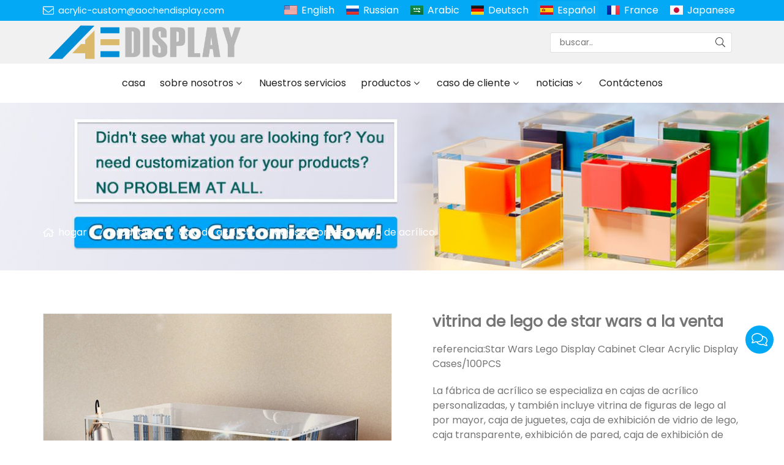

--- FILE ---
content_type: text/html; charset=UTF-8
request_url: https://www.acrylic-custom.com/es/vitrina-de-lego-de-star-wars-a-la-venta_p54361.html
body_size: 13337
content:

<!doctype html>
<html lang="es">
<head>
<meta charset="utf-8">
<meta http-equiv="x-ua-compatible" content="ie=edge">
<title>vitrina lego de Star Wars a la venta | fabricante de acrílico personalizado</title>
<meta name="description" content="La fábrica de acrílico se especializa en cajas de acrílico personalizadas, y también incluye vitrina de figuras de lego al por mayor, caja de juguetes, caja de exhibición de vidrio de lego, caja transparente, exhibición de pared, caja de exhibición de minifiguras de lego, etc., nuestra ventaja más excelente es la caja de exhibición personalizada.
 " />
<meta name="keywords" content="vitrina de lego para la venta, caja de presentación de minifiguras de lego " />
<meta name="viewport" content="width=device-width, initial-scale=1, maximum-scale=1, user-scalable=no">
<script src="/i/js2/lazyload.js"></script>
<link rel="alternate" hreflang="en" href="//www.acrylic-custom.com/en/">
<link rel="alternate" hreflang="ru" href="//www.acrylic-custom.com/ru/">
<link rel="alternate" hreflang="ar" href="//www.acrylic-custom.com/ar/">
<link rel="alternate" hreflang="de" href="//www.acrylic-custom.com/de/">
<link rel="alternate" hreflang="fr" href="//www.acrylic-custom.com/fr/">
<link rel="alternate" hreflang="ja" href="//www.acrylic-custom.com/ja/">
<link rel="preload" as="image" href="https://hk03-1251009151.cos.ap-shanghai.myqcloud.com/acrylic-custom.com/shop_imgs/2021-3-24-1616581942139.jpg" imagesrcset="https://hk03-1251009151.cos.ap-shanghai.myqcloud.com/acrylic-custom.com/shop_imgs/2021-3-24-1616581942139.jpg?imageMogr2/thumbnail/375x375/pad/1/color/I2ZmZmZmZg==/format/webp 180w,
https://hk03-1251009151.cos.ap-shanghai.myqcloud.com/acrylic-custom.com/shop_imgs/2021-3-24-1616581942139.jpg?imageMogr2/thumbnail/576x576/pad/1/color/I2ZmZmZmZg==/format/webp 540w,
https://hk03-1251009151.cos.ap-shanghai.myqcloud.com/acrylic-custom.com/shop_imgs/2021-3-24-1616581942139.jpg?imageMogr2/thumbnail/600x600/pad/1/color/I2ZmZmZmZg==/format/webp 810w" imagesizes="(min-width: 992px) 50vw, 100vw">
<link rel="icon" type="image/png" sizes="32x32" href="https://hk03-1251009151.cos.ap-shanghai.myqcloud.com/acrylic-custom.com/icon/2022-5-23-1653271099662.png">
<link rel="preload" href="/i/css/font/mi.css?v=1767571668" as="style" onload="this.onload=null;this.rel='stylesheet'">
<noscript><link rel="stylesheet" href="/i/css/font/mi.css?v=1767571668"></noscript>
<link rel="preload" href="/i/css/sys/bootstrap.css" as="style" onload="this.onload=null;this.rel='stylesheet'">
<noscript><link rel="stylesheet" href="/i/css/sys/bootstrap.css"></noscript>
<link rel="preload" href="/i/css/color/blue_blue_color_01.css" as="style" onload="this.onload=null;this.rel='stylesheet'">
<noscript><link rel="stylesheet" href="/i/css/color/blue_blue_color_01.css"></noscript>
<link rel="preload" href="/i/css2/plugin/slider.css?v=1767571668" as="style" onload="this.onload=null;this.rel='stylesheet'">
<noscript><link rel="stylesheet" href="/i/css2/plugin/slider.css?v=1767571668"></noscript>
<link rel="stylesheet" href="/i/css/page/p/right/add_inquire/add_inquiry_01.css?v=1767571668" type="text/css" async />
<link rel="stylesheet" href="/i/s/573/hf.css?v=1767571668" />
<link rel="stylesheet" href="/i/s/573/p_detail.css?v=1767571668" />
<style type="text/css">:root{--pagetitle-pt:50px;--pagetitle-pb:50px;}.page-title img{max-width:100%;}@media (min-width:992px){.page-title{display:block;padding-top:calc(150px + (var(--pagetitle-pt)));padding-bottom:var(--pagetitle-pb);}.vf_head_tran + .page-title,.vf_head_semi_tran + .page-title,.vf_head_tran_dark + .page-title,.vf_head_semi_tran_dark + .page-title{padding-top:calc(130px + (var(--pagetitle-pt)));}.vf_head_fancy + .page-title{padding-top:calc(150px + (var(--pagetitle-pt)));}}@media(max-width:991px){.page-title{padding-top:calc((var(--pagetitle-pt) /2));padding-bottom:calc((var(--pagetitle-pt) /2));text-align:left;}}.page-title,.page-title a{color:var(--color_w_1);}.page-title a:hover{color:var(--color_w_2)}.page-title li{display:inline-block;list-style:none;}.page-title li a:hover{color:var(--color_w_2)}.page-title li .crumb{padding:0 7px;font-weight:normal;font-family:-apple-system,BlinkMacSystemFont,"Segoe UI",Roboto;}.page-title li .crumb:before{content:"/";}.page-title a{color:inherit;display:inline-flex;padding-right:10px;align-items:baseline;}.page-title a:hover{color:var(--theme);}.page-title [class*="svg_"]::before{width:18px;height:18px;margin-right:7px;pointer-events:none;background-color:var(--text_w_1);align-self:center;-webkit-mask-position:center;-webkit-mask-size:initial;-webkit-mask-repeat:no-repeat;mask-position:center;mask-size:initial;mask-repeat:no-repeat}.page-title [class*="svg_"]:hover::before{background-color:var(--color_w_1);}.svg_home::before{-webkit-mask:url("data:image/svg+xml,<svg xmlns='http://www.w3.org/2000/svg' viewBox='0 0 576 512'><path d='M570.24 247.41L512 199.52V104a8 8 0 0 0-8-8h-32a8 8 0 0 0-7.95 7.88v56.22L323.87 45a56.06 56.06 0 0 0-71.74 0L5.76 247.41a16 16 0 0 0-2 22.54L14 282.25a16 16 0 0 0 22.53 2L64 261.69V448a32.09 32.09 0 0 0 32 32h128a32.09 32.09 0 0 0 32-32V344h64v104a32.09 32.09 0 0 0 32 32h128a32.07 32.07 0 0 0 32-31.76V261.67l27.53 22.62a16 16 0 0 0 22.53-2L572.29 270a16 16 0 0 0-2.05-22.59zM463.85 432H368V328a32.09 32.09 0 0 0-32-32h-96a32.09 32.09 0 0 0-32 32v104h-96V222.27L288 77.65l176 144.56z'/></svg>");mask:url("data:image/svg+xml,<svg xmlns='http://www.w3.org/2000/svg' viewBox='0 0 576 512'><path d='M570.24 247.41L512 199.52V104a8 8 0 0 0-8-8h-32a8 8 0 0 0-7.95 7.88v56.22L323.87 45a56.06 56.06 0 0 0-71.74 0L5.76 247.41a16 16 0 0 0-2 22.54L14 282.25a16 16 0 0 0 22.53 2L64 261.69V448a32.09 32.09 0 0 0 32 32h128a32.09 32.09 0 0 0 32-32V344h64v104a32.09 32.09 0 0 0 32 32h128a32.07 32.07 0 0 0 32-31.76V261.67l27.53 22.62a16 16 0 0 0 22.53-2L572.29 270a16 16 0 0 0-2.05-22.59zM463.85 432H368V328a32.09 32.09 0 0 0-32-32h-96a32.09 32.09 0 0 0-32 32v104h-96V222.27L288 77.65l176 144.56z'/></svg>");}.page-title img{background-repeat:no-repeat;background-attachment:fixed;background-size:cover;object-fit:cover;position:absolute;width:100%;height:100%;top:0;left:0;z-index:-3;}.pro_single_box .pro_single_thumbnail{border:solid 1px #999;}@media (max-width:426px){#vf_chats_pop .chatspopup-body{padding-bottom:100px;}}#price{color:var(--theme);font-weight:bold;}:root{--max-width:1200px;}.box .info{hyphens:none;}.box .info{word-break:inherit;}</style>
</head>
<body>
<header id="header">
<div class="topbar bg_th">
<div class="container">
<div class="topbar_call">
<a class="svg_envelope" href="mailto:acrylic-custom@aochendisplay.com">acrylic-custom@aochendisplay.com</a>
</div>
<div class="head_social">
</div>
<div class="head_lang">
<a class="en" href="/">English</a>
<a class="ru" href="/ru/">Russian</a>
<a class="sa" href="/ar/">Arabic</a>
<a class="de" href="/de/">Deutsch</a>
<a class="active es">Español</a>
<a class="fr" href="/fr/">France</a>
<a class="jp" href="/ja/">Japanese</a>
</div>
</div>
</div>
<div class="header_middle vf_bg_g">
<div class="container">
<div class="logo">
<a href="/es/" class="light-logo">
<img src="https://hk03-1251009151.file.myqcloud.com/acrylic-custom.com/logo/2022-5-23-1653271081479.png"/></a>
</div>
<div class="pc_search_box">
<form action="/index.php" method="get">
<input type="text" name="q" placeholder="buscar.." value="">
<input type="hidden" name="act" value="search">
<input type="hidden" name="lang" value="es">
<button type="submit"><i class="svg_search"></i></button>
</form>
</div>
</div>
</div>
<div id="sticky_wrapper">
<div id="sticky_nav" class="head_menu">
<div class="container">
<div id="m_panel">
<div class="icon"></div>
</div>
<div class="m_search_box">
<form action="/index.php" method="get">
<input type="text" name="q" placeholder="buscar.." value="">
<input type="hidden" name="act" value="search">
<button type="submit"><i class="svg_search"></i></button>
</form>
</div>
<ul class="menu" tag=l41>
<li><a href="/es/">casa </a></li>
<li class="dropdown-sub  "><a href="/es/sobre-nosotros_l16801_o.html">sobre nosotros <span class="icon-arrow"></span></a><ul>
<li><a href="/es/certificado-de-honor_l18564_o.html">certificado de honor </a><li><a href="/es/procesos-de-negocio_l18331_o.html">procesos de negocio </a></ul>
</li>
<li><a href="/es/nuestros-servicios_l18836_o.html">Nuestros servicios </a></li>
<li class="dropdown-sub  "><a href="/es/productos_l16797_p.html">productos <span class="icon-arrow"></span></a><ul>
<li class="dropdown-sub "><a href="/es/caja-de-acrilico_l16808_p.html">caja de acrílico <span class="icon-arrow"></span></a>
<ul>
<li><a href="/es/caja-de-juego-de-acrilico_l21044_p.html">caja de juego de acrílico </a></li>
<li><a href="/es/cajas-de-regalo-de-acrilico_l16813_p.html">cajas de regalo de acrílico </a></li>
<li><a href="/es/cajas-de-zapatos-de-acrilico_l17715_p.html">cajas de zapatos de acrílico </a></li>
<li><a href="/es/cajas-de-flores-de-acrilico_l16814_p.html">cajas de flores de acrílico </a></li>
<li><a href="/es/cajas-de-presentacion-de-acrilico_l16815_p.html">cajas de presentación de acrílico </a></li>
<li><a href="/es/cajas-de-panuelos-acrilicos_l17436_p.html">cajas de pañuelos acrílicos </a></li>
<li><a href="/es/cajas-de-refuerzo-de-acrilico_l18461_p.html">cajas de refuerzo de acrílico </a></li>
<li><a href="/es/cajas-de-pestanas-acrilicas_l16816_p.html">cajas de pestañas acrílicas </a></li>
<li><a href="/es/humidor-de-puros-acrilico_l16819_p.html">humidor de puros acrílico </a></li>
<li><a href="/es/cajas-de-almacenamiento-de-acrilico_l17995_p.html">cajas de almacenamiento de acrílico </a></li>
<li><a href="/es/organizador-de-maquillaje-acrilico_l16818_p.html">organizador de maquillaje acrílico </a></li>
<li><a href="/es/cajas-de-dulces-de-comida-acrilica_l17526_p.html">cajas de dulces de comida acrílica </a></li>
<li><a href="/es/donacion-urnas_l16817_p.html">donación / urnas </a></li>
</ul>
<span class="dropdown-plus"></span>
<li><a href="/es/estante-de-acrilico_l18137_p.html">estante de acrílico </a><li class="dropdown-sub "><a href="/es/pantalla-de-acrilico_l16807_p.html">pantalla de acrílico <span class="icon-arrow"></span></a>
<ul>
<li><a href="/es/pantalla-glorificador_l29177_p.html">pantalla glorificador</a></li>
<li><a href="/es/pantalla-levitante_l30503_p.html">pantalla levitante</a></li>
<li><a href="/es/pantalla-de-lapiz-labial-acrilico_l16820_p.html">pantalla de lápiz labial acrílico </a></li>
<li><a href="/es/soporte-de-libro-de-acrilico_l25129_p.html">soporte de libro de acrílico</a></li>
<li><a href="/es/soporte-de-exhibicion-de-vino-cerveza_l17945_p.html">soporte de exhibición de vino / cerveza </a></li>
<li><a href="/es/exhibicion-de-reloj-de-acrilico_l16812_p.html">exhibición de reloj de acrílico </a></li>
<li><a href="/es/exhibicion-de-la-joyeria-de-acrilico_l16803_p.html">exhibición de la joyería de acrílico </a></li>
<li><a href="/es/titulares-de-folletos-de-acrilico_l17943_p.html">titulares de folletos de acrílico </a></li>
<li><a href="/es/exhibicion-de-acrilico-del-cigarrillo-electronico_l18633_p.html">exhibición de acrílico del cigarrillo electrónico </a></li>
<li><a href="/es/exhibicion-de-gafas-de-sol-de-acrilico_l16802_p.html">exhibición de gafas de sol de acrílico </a></li>
<li><a href="/es/gabinete-de-vitrina-de-acrilico_l20359_p.html">gabinete de vitrina de acrílico </a></li>
</ul>
<span class="dropdown-plus"></span>
<li class="dropdown-sub "><a href="/es/juego-de-acrilico_l30058_p.html">juego de acrílico<span class="icon-arrow"></span></a>
<ul>
<li><a href="/es/tres-en-raya_l30059_p.html">tres en raya</a></li>
<li><a href="/es/ajedrez_l30064_p.html">Ajedrez</a></li>
<li><a href="/es/juego-de-rummy_l30060_p.html">juego de rummy</a></li>
<li><a href="/es/conectar-4-juego_l30061_p.html">conectar 4 juego</a></li>
<li><a href="/es/juego-de-la-torre-giratoria_l30062_p.html">juego de la torre giratoria</a></li>
<li><a href="/es/juego-de-backgammon_l30063_p.html">juego de backgammon</a></li>
</ul>
<span class="dropdown-plus"></span>
<li class="dropdown-sub "><a href="/es/regalos-de-lucita-judaica_l24219_p.html">regalos de lucita judaica<span class="icon-arrow"></span></a>
<ul>
<li><a href="/es/asher-yatzar_l29172_p.html">asher yatzar</a></li>
<li><a href="/es/titular-de-partido_l24224_p.html">titular de partido</a></li>
<li><a href="/es/taza-de-lavado_l19400_p.html">taza de lavado </a></li>
<li><a href="/es/conjuntos-de-banco_l24220_p.html">conjuntos de banco</a></li>
<li><a href="/es/porta-vela_l28849_p.html">porta vela</a></li>
<li><a href="/es/cajas-de-matza_l24221_p.html">cajas de matzá</a></li>
<li><a href="/es/tableros-de-jala_l25176_p.html">tableros de jalá</a></li>
<li><a href="/es/pascua-y-regalos-judios_l28045_p.html">pascua y regalos judios</a></li>
</ul>
<span class="dropdown-plus"></span>
<li><a href="/es/luz-de-noche-acrilica_l18256_p.html">luz de noche acrílica </a><li class="dropdown-sub "><a href="/es/exhibicion-de-cosmeticos-acrilicos_l16806_p.html">exhibición de cosméticos acrílicos <span class="icon-arrow"></span></a>
<ul>
<li><a href="/es/azulejo-de-latigazo_l20758_p.html">Azulejo de latigazo </a></li>
<li><a href="/es/estante-de-almohada-de-pestanas_l17406_p.html">estante de almohada de pestañas </a></li>
<li><a href="/es/organizador-de-pestanas_l21547_p.html">organizador de pestañas </a></li>
<li><a href="/es/pantalla-de-pestanas-acrilicas_l16821_p.html">pantalla de pestañas acrílicas </a></li>
<li><a href="/es/soporte-para-pinzas-de-extension-de-pestanas_l17502_p.html">soporte para pinzas de extensión de pestañas </a></li>
</ul>
<span class="dropdown-plus"></span>
<li class="dropdown-sub "><a href="/es/decoracion-de-muebles-lucita_l30080_p.html">decoración de muebles lucita<span class="icon-arrow"></span></a>
<ul>
<li><a href="/es/mesa-de-acrilico_l30081_p.html">mesa de acrílico</a></li>
<li><a href="/es/taburete-de-acrilico_l30082_p.html">taburete de acrílico</a></li>
<li><a href="/es/comederos-para-pajaros_l25407_p.html">comederos para pájaros</a></li>
<li><a href="/es/jarrones-de-acrilico_l25972_p.html">jarrones de acrílico</a></li>
<li><a href="/es/mango-acrilico_l30083_p.html">mango acrílico</a></li>
<li><a href="/es/patas-de-muebles_l18802_p.html">patas de muebles </a></li>
<li><a href="/es/numero-de-casa_l24307_p.html">número de casa</a></li>
<li><a href="/es/perchas-de-acrilico_l19151_p.html">perchas de acrílico </a></li>
<li><a href="/es/calendario-acrilico_l27745_p.html">calendario acrílico</a></li>
<li><a href="/es/marco-de-acrilico_l16823_p.html">marco de acrílico </a></li>
</ul>
<span class="dropdown-plus"></span>
<li><a href="/es/muebles-de-acrilico_l16809_p.html">muebles de acrílico </a><li class="dropdown-sub "><a href="/es/otros-productos-acrilicos_l16810_p.html">otros productos acrílicos <span class="icon-arrow"></span></a>
<ul>
<li><a href="/es/letrero-de-neon-llevado_l31718_p.html">letrero de neón llevado</a></li>
<li><a href="/es/letrero-de-acrilico_l17820_p.html">letrero de acrílico </a></li>
<li><a href="/es/bandeja-de-acrilico_l16824_p.html">bandeja de acrílico </a></li>
<li><a href="/es/bandeja-de-marmol_l20782_p.html">bandeja de mármol </a></li>
<li><a href="/es/bloque-de-acrilico_l17361_p.html">bloque de acrílico </a></li>
<li><a href="/es/guardia-de-estornudos_l16825_p.html">guardia de estornudos </a></li>
<li><a href="/es/dispensador-de-cinta_l19147_p.html">dispensador de cinta </a></li>
<li><a href="/es/bolso-de-acrilico_l20931_p.html">bolso de acrílico </a></li>
<li><a href="/es/premios-de-trofeo-de-acrilico_l16822_p.html">premios de trofeo de acrílico </a></li>
</ul>
<span class="dropdown-plus"></span>
</ul>
</li>
<li class="dropdown-sub  "><a href="/es/caso-de-cliente_l16805_o.html">caso de cliente <span class="icon-arrow"></span></a><ul>
<li><a href="/es/video-de-producto-acrilico_l31417_o.html">vídeo de producto acrílico</a><li><a href="/es/caja-de-acrilico_l28059_o.html">caja de acrílico</a></ul>
</li>
<li class="dropdown-sub  "><a href="/es/noticias_l16826_a.html">noticias <span class="icon-arrow"></span></a><ul>
<li><a href="/es/empresa-nueva_l16798_a.html">empresa nueva </a><li><a href="/es/noticias-de-la-industria_l16827_a.html">Noticias de la Industria </a><li><a href="/es/innovacion-tecnologica_l16828_a.html">innovación tecnológica </a></ul>
</li>
<li><a href="/es/contactenos_l16800_c.html">Contáctenos </a></li>
</ul>
<div id="m_menu">
<div class="icon"></div>
</div>
</div>
</div>
</div>
<div class="nav_panel">
<div id="m_menu_close" class="panel_close"></div>
<div class="head_panel_box">
<ul class="m_menu">
<li class=" "><a href="/es/">casa </a></li>
<li class="dropdown-sub   "><a href="/es/sobre-nosotros_l16801_o.html">sobre nosotros <span class="icon-arrow"></span></a>
<ul>
<li class=" "><a href="/es/certificado-de-honor_l18564_o.html">certificado de honor </a><li class=" "><a href="/es/procesos-de-negocio_l18331_o.html">procesos de negocio </a></ul><span class="dropdown-plus"></span>
</li>
<li class=" "><a href="/es/nuestros-servicios_l18836_o.html">Nuestros servicios </a></li>
<li class="dropdown-sub   "><a href="/es/productos_l16797_p.html">productos <span class="icon-arrow"></span></a>
<ul>
<li class="dropdown-sub  "><a href="/es/caja-de-acrilico_l16808_p.html">caja de acrílico <span class="icon-arrow"></span></a>
<ul>
<li class=" "><a href="/es/caja-de-juego-de-acrilico_l21044_p.html">caja de juego de acrílico </a></li>
<li class=" "><a href="/es/cajas-de-regalo-de-acrilico_l16813_p.html">cajas de regalo de acrílico </a></li>
<li class=" "><a href="/es/cajas-de-zapatos-de-acrilico_l17715_p.html">cajas de zapatos de acrílico </a></li>
<li class=" "><a href="/es/cajas-de-flores-de-acrilico_l16814_p.html">cajas de flores de acrílico </a></li>
<li class=" "><a href="/es/cajas-de-presentacion-de-acrilico_l16815_p.html">cajas de presentación de acrílico </a></li>
<li class=" "><a href="/es/cajas-de-panuelos-acrilicos_l17436_p.html">cajas de pañuelos acrílicos </a></li>
<li class=" "><a href="/es/cajas-de-refuerzo-de-acrilico_l18461_p.html">cajas de refuerzo de acrílico </a></li>
<li class=" "><a href="/es/cajas-de-pestanas-acrilicas_l16816_p.html">cajas de pestañas acrílicas </a></li>
<li class=" "><a href="/es/humidor-de-puros-acrilico_l16819_p.html">humidor de puros acrílico </a></li>
<li class=" "><a href="/es/cajas-de-almacenamiento-de-acrilico_l17995_p.html">cajas de almacenamiento de acrílico </a></li>
<li class=" "><a href="/es/organizador-de-maquillaje-acrilico_l16818_p.html">organizador de maquillaje acrílico </a></li>
<li class=" "><a href="/es/cajas-de-dulces-de-comida-acrilica_l17526_p.html">cajas de dulces de comida acrílica </a></li>
<li class=" "><a href="/es/donacion-urnas_l16817_p.html">donación / urnas </a></li>
</ul>
<span class="dropdown-plus"></span>
<li class=" "><a href="/es/estante-de-acrilico_l18137_p.html">estante de acrílico </a><li class="dropdown-sub  "><a href="/es/pantalla-de-acrilico_l16807_p.html">pantalla de acrílico <span class="icon-arrow"></span></a>
<ul>
<li class=" "><a href="/es/pantalla-glorificador_l29177_p.html">pantalla glorificador</a></li>
<li class=" "><a href="/es/pantalla-levitante_l30503_p.html">pantalla levitante</a></li>
<li class=" "><a href="/es/pantalla-de-lapiz-labial-acrilico_l16820_p.html">pantalla de lápiz labial acrílico </a></li>
<li class=" "><a href="/es/soporte-de-libro-de-acrilico_l25129_p.html">soporte de libro de acrílico</a></li>
<li class=" "><a href="/es/soporte-de-exhibicion-de-vino-cerveza_l17945_p.html">soporte de exhibición de vino / cerveza </a></li>
<li class=" "><a href="/es/exhibicion-de-reloj-de-acrilico_l16812_p.html">exhibición de reloj de acrílico </a></li>
<li class=" "><a href="/es/exhibicion-de-la-joyeria-de-acrilico_l16803_p.html">exhibición de la joyería de acrílico </a></li>
<li class=" "><a href="/es/titulares-de-folletos-de-acrilico_l17943_p.html">titulares de folletos de acrílico </a></li>
<li class=" "><a href="/es/exhibicion-de-acrilico-del-cigarrillo-electronico_l18633_p.html">exhibición de acrílico del cigarrillo electrónico </a></li>
<li class=" "><a href="/es/exhibicion-de-gafas-de-sol-de-acrilico_l16802_p.html">exhibición de gafas de sol de acrílico </a></li>
<li class=" "><a href="/es/gabinete-de-vitrina-de-acrilico_l20359_p.html">gabinete de vitrina de acrílico </a></li>
</ul>
<span class="dropdown-plus"></span>
<li class="dropdown-sub  "><a href="/es/juego-de-acrilico_l30058_p.html">juego de acrílico<span class="icon-arrow"></span></a>
<ul>
<li class=" "><a href="/es/tres-en-raya_l30059_p.html">tres en raya</a></li>
<li class=" "><a href="/es/ajedrez_l30064_p.html">Ajedrez</a></li>
<li class=" "><a href="/es/juego-de-rummy_l30060_p.html">juego de rummy</a></li>
<li class=" "><a href="/es/conectar-4-juego_l30061_p.html">conectar 4 juego</a></li>
<li class=" "><a href="/es/juego-de-la-torre-giratoria_l30062_p.html">juego de la torre giratoria</a></li>
<li class=" "><a href="/es/juego-de-backgammon_l30063_p.html">juego de backgammon</a></li>
</ul>
<span class="dropdown-plus"></span>
<li class="dropdown-sub  "><a href="/es/regalos-de-lucita-judaica_l24219_p.html">regalos de lucita judaica<span class="icon-arrow"></span></a>
<ul>
<li class=" "><a href="/es/asher-yatzar_l29172_p.html">asher yatzar</a></li>
<li class=" "><a href="/es/titular-de-partido_l24224_p.html">titular de partido</a></li>
<li class=" "><a href="/es/taza-de-lavado_l19400_p.html">taza de lavado </a></li>
<li class=" "><a href="/es/conjuntos-de-banco_l24220_p.html">conjuntos de banco</a></li>
<li class=" "><a href="/es/porta-vela_l28849_p.html">porta vela</a></li>
<li class=" "><a href="/es/cajas-de-matza_l24221_p.html">cajas de matzá</a></li>
<li class=" "><a href="/es/tableros-de-jala_l25176_p.html">tableros de jalá</a></li>
<li class=" "><a href="/es/pascua-y-regalos-judios_l28045_p.html">pascua y regalos judios</a></li>
</ul>
<span class="dropdown-plus"></span>
<li class=" "><a href="/es/luz-de-noche-acrilica_l18256_p.html">luz de noche acrílica </a><li class="dropdown-sub  "><a href="/es/exhibicion-de-cosmeticos-acrilicos_l16806_p.html">exhibición de cosméticos acrílicos <span class="icon-arrow"></span></a>
<ul>
<li class=" "><a href="/es/azulejo-de-latigazo_l20758_p.html">Azulejo de latigazo </a></li>
<li class=" "><a href="/es/estante-de-almohada-de-pestanas_l17406_p.html">estante de almohada de pestañas </a></li>
<li class=" "><a href="/es/organizador-de-pestanas_l21547_p.html">organizador de pestañas </a></li>
<li class=" "><a href="/es/pantalla-de-pestanas-acrilicas_l16821_p.html">pantalla de pestañas acrílicas </a></li>
<li class=" "><a href="/es/soporte-para-pinzas-de-extension-de-pestanas_l17502_p.html">soporte para pinzas de extensión de pestañas </a></li>
</ul>
<span class="dropdown-plus"></span>
<li class="dropdown-sub  "><a href="/es/decoracion-de-muebles-lucita_l30080_p.html">decoración de muebles lucita<span class="icon-arrow"></span></a>
<ul>
<li class=" "><a href="/es/mesa-de-acrilico_l30081_p.html">mesa de acrílico</a></li>
<li class=" "><a href="/es/taburete-de-acrilico_l30082_p.html">taburete de acrílico</a></li>
<li class=" "><a href="/es/comederos-para-pajaros_l25407_p.html">comederos para pájaros</a></li>
<li class=" "><a href="/es/jarrones-de-acrilico_l25972_p.html">jarrones de acrílico</a></li>
<li class=" "><a href="/es/mango-acrilico_l30083_p.html">mango acrílico</a></li>
<li class=" "><a href="/es/patas-de-muebles_l18802_p.html">patas de muebles </a></li>
<li class=" "><a href="/es/numero-de-casa_l24307_p.html">número de casa</a></li>
<li class=" "><a href="/es/perchas-de-acrilico_l19151_p.html">perchas de acrílico </a></li>
<li class=" "><a href="/es/calendario-acrilico_l27745_p.html">calendario acrílico</a></li>
<li class=" "><a href="/es/marco-de-acrilico_l16823_p.html">marco de acrílico </a></li>
</ul>
<span class="dropdown-plus"></span>
<li class=" "><a href="/es/muebles-de-acrilico_l16809_p.html">muebles de acrílico </a><li class="dropdown-sub  "><a href="/es/otros-productos-acrilicos_l16810_p.html">otros productos acrílicos <span class="icon-arrow"></span></a>
<ul>
<li class=" "><a href="/es/letrero-de-neon-llevado_l31718_p.html">letrero de neón llevado</a></li>
<li class=" "><a href="/es/letrero-de-acrilico_l17820_p.html">letrero de acrílico </a></li>
<li class=" "><a href="/es/bandeja-de-acrilico_l16824_p.html">bandeja de acrílico </a></li>
<li class=" "><a href="/es/bandeja-de-marmol_l20782_p.html">bandeja de mármol </a></li>
<li class=" "><a href="/es/bloque-de-acrilico_l17361_p.html">bloque de acrílico </a></li>
<li class=" "><a href="/es/guardia-de-estornudos_l16825_p.html">guardia de estornudos </a></li>
<li class=" "><a href="/es/dispensador-de-cinta_l19147_p.html">dispensador de cinta </a></li>
<li class=" "><a href="/es/bolso-de-acrilico_l20931_p.html">bolso de acrílico </a></li>
<li class=" "><a href="/es/premios-de-trofeo-de-acrilico_l16822_p.html">premios de trofeo de acrílico </a></li>
</ul>
<span class="dropdown-plus"></span>
</ul><span class="dropdown-plus"></span>
</li>
<li class="dropdown-sub   "><a href="/es/caso-de-cliente_l16805_o.html">caso de cliente <span class="icon-arrow"></span></a>
<ul>
<li class=" "><a href="/es/video-de-producto-acrilico_l31417_o.html">vídeo de producto acrílico</a><li class=" "><a href="/es/caja-de-acrilico_l28059_o.html">caja de acrílico</a></ul><span class="dropdown-plus"></span>
</li>
<li class="dropdown-sub   "><a href="/es/noticias_l16826_a.html">noticias <span class="icon-arrow"></span></a>
<ul>
<li class=" "><a href="/es/empresa-nueva_l16798_a.html">empresa nueva </a><li class=" "><a href="/es/noticias-de-la-industria_l16827_a.html">Noticias de la Industria </a><li class=" "><a href="/es/innovacion-tecnologica_l16828_a.html">innovación tecnológica </a></ul><span class="dropdown-plus"></span>
</li>
<li class=" "><a href="/es/contactenos_l16800_c.html">Contáctenos </a></li>
</ul>
</div>
</div>
<div class="more_panel">
<div id="m_panel_close" class="panel_close"></div>
<div class="head_panel_box">
<div class="head_lang">
<a class="en" href="/">English</a>
<a class="ru" href="/ru/">Russian</a>
<a class="sa" href="/ar/">Arabic</a>
<a class="de" href="/de/">Deutsch</a>
<a class="active es">Español</a>
<a class="fr" href="/fr/">France</a>
<a class="jp" href="/ja/">Japanese</a>
</div>
<div class="panel_call">
<a class="svg_envelope" href="mailto:acrylic-custom@aochendisplay.com">acrylic-custom@aochendisplay.com</a>
<a class="svg_phone" href="tel:+86 13372475712">+86 13372475712</a>
</div>
<div class="m_social">
</div>
</div>
</div>
</header>
<section class="page-title vf_bgimg dark">
<picture>
<img src="https://hk03-1251009151.file.myqcloud.com/acrylic-custom.com/page_title/2022-4-9-1649485665679.jpg" />
</picture>
<ul class="container">
<li><a class="svg_home" href="/es/">hogar</a> <i class="crumb"></i></li>
<li><a href="/es/productos_l16797_p.html">productos </a><i class="fa crumb"></i></li>
<li><a href="/es/caja-de-acrilico_l16808_p.html">caja de acrílico </a> <i class="fa crumb"></i></li>
<li><a href="/es/cajas-de-presentacion-de-acrilico_l16815_p.html">cajas de presentación de acrílico </a></li>
</ul>
</section>
<section class="single_product">
<div class="container single_grid">
<div class="left">
<div class="pro_single_img">
<div id="p_main_img">
<figure id="b-img-0" class="b-img-current" num="0">
<picture>
<source media="(min-width: 768px)" data-srcset="https://hk03-1251009151.file.myqcloud.com/acrylic-custom.com/shop_imgs/2021-3-24-1616581942139.jpg?imageMogr2/thumbnail/600x600/pad/1/color/I2ZmZmZmZg==/format/webp"><source media="(min-width: 576px)" data-srcset="https://hk03-1251009151.file.myqcloud.com/acrylic-custom.com/shop_imgs/2021-3-24-1616581942139.jpg?imageMogr2/thumbnail/576x576/pad/1/color/I2ZmZmZmZg==/format/webp">
<source media="(max-width: 575px)" data-srcset="https://hk03-1251009151.file.myqcloud.com/acrylic-custom.com/shop_imgs/2021-3-24-1616581942139.jpg?imageMogr2/thumbnail/575x575/pad/1/color/I2ZmZmZmZg==/format/webp">
<img src="[data-uri]" class="lazy" width="600" height="600" data-src="https://hk03-1251009151.file.myqcloud.com/acrylic-custom.com/shop_imgs/2021-3-24-1616581942139.jpg?imageMogr2/thumbnail/600x600/pad/1/color/I2ZmZmZmZg==/format/webp" alt="vitrina lego de Star Wars a la venta | fabricante de acrílico personalizado"/>
</picture>
</figure>
</div>
</div>
<ul class="p_thumb">
</ul>
</div>
<div class="right">
<div class="pro_single_info">
<h1 class="pro_single_title">vitrina de lego de star wars a la venta </h1>
<div class="pro_widget">
<div class="pro_single_sku">referencia:<span class="sku">Star Wars Lego Display Cabinet Clear Acrylic Display Cases/100PCS</span></div>
</div>
<div class="pro_widget">
<div class="pro_kdescription">
La fábrica de acrílico se especializa en cajas de acrílico personalizadas, y también incluye vitrina de figuras de lego al por mayor, caja de juguetes, caja de exhibición de vidrio de lego, caja transparente, exhibición de pared, caja de exhibición de minifiguras de lego, etc., nuestra ventaja más excelente es la caja de exhibición personalizada.
</div>
</div>
<div tag="desc1" class="pro_widget">
<div class="pro_single_content">
<strong>
<li>Identificación del producto: Caja de presentación acrílica</li>
<li>Precio: Cotización basada en demanda</li>
<li>Correo electrónico: Acrylicmadeinchina@gmail.com</li>
<li>Material: acrílico / PMMA / Lucite</li>
<li>Logotipo: Acepte Imprimir su logotipo privado</li>
<li>Descripción del producto: Acrylic Factory se especializa en cajas de acrílico personalizadas, y también incluye vitrina de figuras de lego al por mayor, caja de juguetes, caja de exhibición de vidrio de lego, caja transparente, exhibición de pared, caja de exhibición de minifiguras de lego, etc.</li>
<li>Fabricante de acrílico: ¡Podemos hacerlo por usted y personalizar los productos acrílicos que desee!</li>
</strong>
<li> REALIMENTACIÓN </li>
</div>
</div>
<div id="price" class="pro_widget">
<div class="pro_single_price">$ 26.3~39.8</div></div>
<div tag="inquire" class="pro_widget">
<div class="pro_addinquiry">
<form method="post" action="/cart.php?action=cart&lang=es" class="jcart">
<fieldset style="border: none;display:none">
<input type="hidden" name="pid[]" value="54361" />
<input type="hidden" name="pname[]" value="Star Wars Lego Display Cabinet Clear Acrylic Display Cases/100PCS" />
<input type="hidden" name="price[]" value="26.3~39.8" />
<input type="hidden" id="cookie_uid" name="uid" value="" />
<input type="hidden" name="url" value="//acrylic-custom.v3.viwolf.cn/es/vitrina-de-lego-de-star-wars-a-la-venta_p54361.html" />
</fieldset>
<input type="hidden" name="qty[]" value="1" />
<button type="submit" class="vf_btn addinquiry" id="p_inquiry_submit">agregar a la consulta</button>
</form>
</div>
<div id="div_p_inquiry_cart">
</div>
</div>
<div class="pro_widget">
</div>
<div class="pro_widget">
</div>
<div class="pro_widget">
<div class="addthis_inline_share_toolbox"></div>
</div>
</div>
</div>
</div>
</section>
<section class="single_details">
<div class="container">
<div class="details_box">
<ul class="nav">
<li class="active"><a href="#b1">descripción</a></li>
<li><a href="#ty1"></a></li>
</ul>
<div class="vf_details_info_box" id="b1"></div>
<div class="info_title"></div>
<div class="info-text">
<p> </p><div>
La caja expositora es una especie de caja de embalaje, es decir, los productos de la caja de embalaje se pueden ver intuitivamente a través del embalaje.&nbsp;
<div>
&nbsp;
<div>
Todas las cajas de embalaje que desempeñan un papel en la exhibición de productos se denominan cajas de presentación. Hoy en día, los productos de alta gama se exhiben en <strong>Cajas de Exhibición de Acrílico</strong> , que pueden diseñarse para que coincidan con las promociones de productos, además de letreros de LOGOTIPO creativos, para que los productos se muestren de manera más llamativa frente a los consumidores, aumentando así el papel de la publicidad del producto.
<div>
&nbsp;
<div>
Además de su alto brillo incomparable, el acrílico también es de buena tenacidad, no es fácil de romper, y la impresión en color es brillante, lo que puede satisfacer la búsqueda individual de diferentes gustos.
<div>
&nbsp;
<div>
¿Son fuertes las <strong>cajas de acrílico</strong> ?
<div>
&nbsp;
<div>
Sí, las cajas de acrílico son duraderas y confiables. Adecuado como una alternativa resistente a los impactos a las cajas de vidrio, también son más fuertes, más resistentes a roturas y resistentes a los elementos y la erosión que sus contrapartes de caja de vidrio. Las cajas de acrílico son una solución ideal para exhibiciones en tiendas, debido a su resistencia a la rotura, lo que las convierte en una opción inteligente para presentaciones visuales. Se necesita una cantidad considerable de fuerza para romper cajas de acrílico en comparación con el vidrio, por lo que no solo es más seguro para un minorista, sino que también es una inversión rentable a largo plazo.
<div>
&nbsp;
<div>
Descripción del producto: caja de presentación de figuras de lego / caja de presentación de personajes / caja de acrílico de juguete / vitrina
<div>
Tamaño: tamaño personalizado como requisito
<div>
Espesor: 3 mm / 4 mm / 5 mm, etc.
<div>
Función: pantalla, evitar el polvo, almacenamiento, juguete, exhibición de figuras de Lego, etc.
<div>
Lugar de origen: ShenZheng, China
<div>
Número de modelo: ACM-Display-095
<div>
Material: acrílico / PMMA / plexiglás /
<div>
Color: transparente
<div>
Característica: Material 100% acrílico ecológico, de moda
<div>
MOQ: 50 piezas
<div>
Embalaje: 1) Embalaje interior: bolsa de PE + Embalaje intermedio: algodón perlado / bolso de burbuja + tablero de espuma + Embalaje exterior: caja de madera + paleta.
<div>
&nbsp;
<div>
No pierda la oportunidad de que vean su nombre y logotipo. Deje que nuestros expertos lo ayuden a personalizar estas divertidas cajas de presentación de acrílico imprimiendo o estampando en caliente su logotipo, o incluso personalizando completamente el color y el diseño.&nbsp;
<p></p>
</div>
<div class="anchor" id="ty1"></div>
<div class="info_title"></div>
<div class="info-text"></div>
</div>
</section>
<section class="single_recommend">
<div class="container">
<h3>Producto relacionado</h3>
<div class="vf_grid gr_1 gr_sm_2 gr_md_4">
<div class="p_related">
<a href="/es/mini-caja-de-almacenamiento-de-juguetes-caja-de-presentacion-de-acrilico-lego_p54351.html">
<picture>
<source data-srcset="//hk03-1251009151.file.myqcloud.com/acrylic-custom.com/shop_imgs/2021-3-25-1616635336830.jpg?imageMogr2/thumbnail/430x430/pad/1/color/I2ZmZmZmZg==" type="image/webp" media="(min-width: 1600px)">
<source data-srcset="//hk03-1251009151.file.myqcloud.com/acrylic-custom.com/shop_imgs/2021-3-25-1616635336830.jpg?imageMogr2/thumbnail/320x320/pad/1/color/I2ZmZmZmZg==" type="image/webp" media="(min-width: 1280px)">
<source data-srcset="//hk03-1251009151.file.myqcloud.com/acrylic-custom.com/shop_imgs/2021-3-25-1616635336830.jpg?imageMogr2/thumbnail/426x426/pad/1/color/I2ZmZmZmZg==" type="image/webp" media="(min-width: 1024px)">
<source data-srcset="//hk03-1251009151.file.myqcloud.com/acrylic-custom.com/shop_imgs/2021-3-25-1616635336830.jpg?imageMogr2/thumbnail/341x341/pad/1/color/I2ZmZmZmZg==" type="image/webp" media="(min-width: 992px)">
<source data-srcset="//hk03-1251009151.file.myqcloud.com/acrylic-custom.com/shop_imgs/2021-3-25-1616635336830.jpg?imageMogr2/thumbnail/300x300/pad/1/color/I2ZmZmZmZg==" type="image/webp" media="(min-width: 768px)">
<source data-srcset="//hk03-1251009151.file.myqcloud.com/acrylic-custom.com/shop_imgs/2021-3-25-1616635336830.jpg?imageMogr2/thumbnail/384x384/pad/1/color/I2ZmZmZmZg==" type="image/webp" media="(min-width: 576px)">
<source data-srcset="//hk03-1251009151.file.myqcloud.com/acrylic-custom.com/shop_imgs/2021-3-25-1616635336830.jpg?imageMogr2/thumbnail/576x576/pad/1/color/I2ZmZmZmZg==" type="image/webp" media="(min-width: 412px)">
<source data-srcset="//hk03-1251009151.file.myqcloud.com/acrylic-custom.com/shop_imgs/2021-3-25-1616635336830.jpg?imageMogr2/thumbnail/411x411/pad/1/color/I2ZmZmZmZg==" type="image/webp" media="(max-width: 411px)">
<img style="max-width:100%; height:auto;" src="[data-uri]" width="430" height="430" class="lazy lazy" data-src="//hk03-1251009151.file.myqcloud.com/acrylic-custom.com/shop_imgs/2021-3-25-1616635336830.jpg?imageMogr2/thumbnail/430x430/pad/1/color/I2ZmZmZmZg==" alt="" />
</picture>
</a>
<h4><a href="/es/mini-caja-de-almacenamiento-de-juguetes-caja-de-presentacion-de-acrilico-lego_p54351.html">mini caja de almacenamiento de juguetes caja de presentación de acrílico lego </a></h4>
</div>
<div class="p_related">
<a href="/es/caja-de-juguetes-de-lego-de-pared-al-por-mayor-gabinete-de-acrilico-transparente_p54353.html">
<picture>
<source data-srcset="//hk03-1251009151.file.myqcloud.com/acrylic-custom.com/shop_imgs/2021-3-25-1616635303366.jpg?imageMogr2/thumbnail/430x430/pad/1/color/I2ZmZmZmZg==" type="image/webp" media="(min-width: 1600px)">
<source data-srcset="//hk03-1251009151.file.myqcloud.com/acrylic-custom.com/shop_imgs/2021-3-25-1616635303366.jpg?imageMogr2/thumbnail/320x320/pad/1/color/I2ZmZmZmZg==" type="image/webp" media="(min-width: 1280px)">
<source data-srcset="//hk03-1251009151.file.myqcloud.com/acrylic-custom.com/shop_imgs/2021-3-25-1616635303366.jpg?imageMogr2/thumbnail/426x426/pad/1/color/I2ZmZmZmZg==" type="image/webp" media="(min-width: 1024px)">
<source data-srcset="//hk03-1251009151.file.myqcloud.com/acrylic-custom.com/shop_imgs/2021-3-25-1616635303366.jpg?imageMogr2/thumbnail/341x341/pad/1/color/I2ZmZmZmZg==" type="image/webp" media="(min-width: 992px)">
<source data-srcset="//hk03-1251009151.file.myqcloud.com/acrylic-custom.com/shop_imgs/2021-3-25-1616635303366.jpg?imageMogr2/thumbnail/300x300/pad/1/color/I2ZmZmZmZg==" type="image/webp" media="(min-width: 768px)">
<source data-srcset="//hk03-1251009151.file.myqcloud.com/acrylic-custom.com/shop_imgs/2021-3-25-1616635303366.jpg?imageMogr2/thumbnail/384x384/pad/1/color/I2ZmZmZmZg==" type="image/webp" media="(min-width: 576px)">
<source data-srcset="//hk03-1251009151.file.myqcloud.com/acrylic-custom.com/shop_imgs/2021-3-25-1616635303366.jpg?imageMogr2/thumbnail/576x576/pad/1/color/I2ZmZmZmZg==" type="image/webp" media="(min-width: 412px)">
<source data-srcset="//hk03-1251009151.file.myqcloud.com/acrylic-custom.com/shop_imgs/2021-3-25-1616635303366.jpg?imageMogr2/thumbnail/411x411/pad/1/color/I2ZmZmZmZg==" type="image/webp" media="(max-width: 411px)">
<img style="max-width:100%; height:auto;" src="[data-uri]" width="430" height="430" class="lazy lazy" data-src="//hk03-1251009151.file.myqcloud.com/acrylic-custom.com/shop_imgs/2021-3-25-1616635303366.jpg?imageMogr2/thumbnail/430x430/pad/1/color/I2ZmZmZmZg==" alt="" />
</picture>
</a>
<h4><a href="/es/caja-de-juguetes-de-lego-de-pared-al-por-mayor-gabinete-de-acrilico-transparente_p54353.html">caja de juguetes de lego de pared al por mayor gabinete de acrílico transparente </a></h4>
</div>
<div class="p_related">
<a href="/es/caja-de-exhibicion-de-personajes-de-hombre-de-hierro-caja-de-juguetes-lego_p54359.html">
<picture>
<source data-srcset="//hk03-1251009151.file.myqcloud.com/acrylic-custom.com/shop_imgs/2021-3-25-1616635195842.jpg?imageMogr2/thumbnail/430x430/pad/1/color/I2ZmZmZmZg==" type="image/webp" media="(min-width: 1600px)">
<source data-srcset="//hk03-1251009151.file.myqcloud.com/acrylic-custom.com/shop_imgs/2021-3-25-1616635195842.jpg?imageMogr2/thumbnail/320x320/pad/1/color/I2ZmZmZmZg==" type="image/webp" media="(min-width: 1280px)">
<source data-srcset="//hk03-1251009151.file.myqcloud.com/acrylic-custom.com/shop_imgs/2021-3-25-1616635195842.jpg?imageMogr2/thumbnail/426x426/pad/1/color/I2ZmZmZmZg==" type="image/webp" media="(min-width: 1024px)">
<source data-srcset="//hk03-1251009151.file.myqcloud.com/acrylic-custom.com/shop_imgs/2021-3-25-1616635195842.jpg?imageMogr2/thumbnail/341x341/pad/1/color/I2ZmZmZmZg==" type="image/webp" media="(min-width: 992px)">
<source data-srcset="//hk03-1251009151.file.myqcloud.com/acrylic-custom.com/shop_imgs/2021-3-25-1616635195842.jpg?imageMogr2/thumbnail/300x300/pad/1/color/I2ZmZmZmZg==" type="image/webp" media="(min-width: 768px)">
<source data-srcset="//hk03-1251009151.file.myqcloud.com/acrylic-custom.com/shop_imgs/2021-3-25-1616635195842.jpg?imageMogr2/thumbnail/384x384/pad/1/color/I2ZmZmZmZg==" type="image/webp" media="(min-width: 576px)">
<source data-srcset="//hk03-1251009151.file.myqcloud.com/acrylic-custom.com/shop_imgs/2021-3-25-1616635195842.jpg?imageMogr2/thumbnail/576x576/pad/1/color/I2ZmZmZmZg==" type="image/webp" media="(min-width: 412px)">
<source data-srcset="//hk03-1251009151.file.myqcloud.com/acrylic-custom.com/shop_imgs/2021-3-25-1616635195842.jpg?imageMogr2/thumbnail/411x411/pad/1/color/I2ZmZmZmZg==" type="image/webp" media="(max-width: 411px)">
<img style="max-width:100%; height:auto;" src="[data-uri]" width="430" height="430" class="lazy lazy" data-src="//hk03-1251009151.file.myqcloud.com/acrylic-custom.com/shop_imgs/2021-3-25-1616635195842.jpg?imageMogr2/thumbnail/430x430/pad/1/color/I2ZmZmZmZg==" alt="" />
</picture>
</a>
<h4><a href="/es/caja-de-exhibicion-de-personajes-de-hombre-de-hierro-caja-de-juguetes-lego_p54359.html">caja de exhibición de personajes de hombre de hierro caja de juguetes lego </a></h4>
</div>
<div class="p_related">
<a href="/es/vitrina-de-lego-de-star-wars-a-la-venta_p54361.html">
<picture>
<source data-srcset="//hk03-1251009151.file.myqcloud.com/acrylic-custom.com/shop_imgs/2021-3-24-1616581942139.jpg?imageMogr2/thumbnail/430x430/pad/1/color/I2ZmZmZmZg==" type="image/webp" media="(min-width: 1600px)">
<source data-srcset="//hk03-1251009151.file.myqcloud.com/acrylic-custom.com/shop_imgs/2021-3-24-1616581942139.jpg?imageMogr2/thumbnail/320x320/pad/1/color/I2ZmZmZmZg==" type="image/webp" media="(min-width: 1280px)">
<source data-srcset="//hk03-1251009151.file.myqcloud.com/acrylic-custom.com/shop_imgs/2021-3-24-1616581942139.jpg?imageMogr2/thumbnail/426x426/pad/1/color/I2ZmZmZmZg==" type="image/webp" media="(min-width: 1024px)">
<source data-srcset="//hk03-1251009151.file.myqcloud.com/acrylic-custom.com/shop_imgs/2021-3-24-1616581942139.jpg?imageMogr2/thumbnail/341x341/pad/1/color/I2ZmZmZmZg==" type="image/webp" media="(min-width: 992px)">
<source data-srcset="//hk03-1251009151.file.myqcloud.com/acrylic-custom.com/shop_imgs/2021-3-24-1616581942139.jpg?imageMogr2/thumbnail/300x300/pad/1/color/I2ZmZmZmZg==" type="image/webp" media="(min-width: 768px)">
<source data-srcset="//hk03-1251009151.file.myqcloud.com/acrylic-custom.com/shop_imgs/2021-3-24-1616581942139.jpg?imageMogr2/thumbnail/384x384/pad/1/color/I2ZmZmZmZg==" type="image/webp" media="(min-width: 576px)">
<source data-srcset="//hk03-1251009151.file.myqcloud.com/acrylic-custom.com/shop_imgs/2021-3-24-1616581942139.jpg?imageMogr2/thumbnail/576x576/pad/1/color/I2ZmZmZmZg==" type="image/webp" media="(min-width: 412px)">
<source data-srcset="//hk03-1251009151.file.myqcloud.com/acrylic-custom.com/shop_imgs/2021-3-24-1616581942139.jpg?imageMogr2/thumbnail/411x411/pad/1/color/I2ZmZmZmZg==" type="image/webp" media="(max-width: 411px)">
<img style="max-width:100%; height:auto;" src="[data-uri]" width="430" height="430" class="lazy lazy" data-src="//hk03-1251009151.file.myqcloud.com/acrylic-custom.com/shop_imgs/2021-3-24-1616581942139.jpg?imageMogr2/thumbnail/430x430/pad/1/color/I2ZmZmZmZg==" alt="" />
</picture>
</a>
<h4><a href="/es/vitrina-de-lego-de-star-wars-a-la-venta_p54361.html">vitrina de lego de star wars a la venta </a></h4>
</div>
<div class="p_related">
<a href="/es/caja-expositora-lego-8-x-11-con-base-negra_p54362.html">
<picture>
<source data-srcset="//hk03-1251009151.file.myqcloud.com/acrylic-custom.com/shop_imgs/2021-3-29-16169857856390.jpg?imageMogr2/thumbnail/430x430/pad/1/color/I2ZmZmZmZg==" type="image/webp" media="(min-width: 1600px)">
<source data-srcset="//hk03-1251009151.file.myqcloud.com/acrylic-custom.com/shop_imgs/2021-3-29-16169857856390.jpg?imageMogr2/thumbnail/320x320/pad/1/color/I2ZmZmZmZg==" type="image/webp" media="(min-width: 1280px)">
<source data-srcset="//hk03-1251009151.file.myqcloud.com/acrylic-custom.com/shop_imgs/2021-3-29-16169857856390.jpg?imageMogr2/thumbnail/426x426/pad/1/color/I2ZmZmZmZg==" type="image/webp" media="(min-width: 1024px)">
<source data-srcset="//hk03-1251009151.file.myqcloud.com/acrylic-custom.com/shop_imgs/2021-3-29-16169857856390.jpg?imageMogr2/thumbnail/341x341/pad/1/color/I2ZmZmZmZg==" type="image/webp" media="(min-width: 992px)">
<source data-srcset="//hk03-1251009151.file.myqcloud.com/acrylic-custom.com/shop_imgs/2021-3-29-16169857856390.jpg?imageMogr2/thumbnail/300x300/pad/1/color/I2ZmZmZmZg==" type="image/webp" media="(min-width: 768px)">
<source data-srcset="//hk03-1251009151.file.myqcloud.com/acrylic-custom.com/shop_imgs/2021-3-29-16169857856390.jpg?imageMogr2/thumbnail/384x384/pad/1/color/I2ZmZmZmZg==" type="image/webp" media="(min-width: 576px)">
<source data-srcset="//hk03-1251009151.file.myqcloud.com/acrylic-custom.com/shop_imgs/2021-3-29-16169857856390.jpg?imageMogr2/thumbnail/576x576/pad/1/color/I2ZmZmZmZg==" type="image/webp" media="(min-width: 412px)">
<source data-srcset="//hk03-1251009151.file.myqcloud.com/acrylic-custom.com/shop_imgs/2021-3-29-16169857856390.jpg?imageMogr2/thumbnail/411x411/pad/1/color/I2ZmZmZmZg==" type="image/webp" media="(max-width: 411px)">
<img style="max-width:100%; height:auto;" src="[data-uri]" width="430" height="430" class="lazy lazy" data-src="//hk03-1251009151.file.myqcloud.com/acrylic-custom.com/shop_imgs/2021-3-29-16169857856390.jpg?imageMogr2/thumbnail/430x430/pad/1/color/I2ZmZmZmZg==" alt="" />
</picture>
</a>
<h4><a href="/es/caja-expositora-lego-8-x-11-con-base-negra_p54362.html">Caja expositora lego 8 x 11 con base negra </a></h4>
</div>
<div class="p_related">
<a href="/es/caja-de-juguetes-caja-de-presentacion-de-acrilico-modelo-de-coche-de-almacenamiento-de-5-capas_p54365.html">
<picture>
<source data-srcset="//hk03-1251009151.file.myqcloud.com/acrylic-custom.com/shop_imgs/2021-3-24-1616581880017.jpg?imageMogr2/thumbnail/430x430/pad/1/color/I2ZmZmZmZg==" type="image/webp" media="(min-width: 1600px)">
<source data-srcset="//hk03-1251009151.file.myqcloud.com/acrylic-custom.com/shop_imgs/2021-3-24-1616581880017.jpg?imageMogr2/thumbnail/320x320/pad/1/color/I2ZmZmZmZg==" type="image/webp" media="(min-width: 1280px)">
<source data-srcset="//hk03-1251009151.file.myqcloud.com/acrylic-custom.com/shop_imgs/2021-3-24-1616581880017.jpg?imageMogr2/thumbnail/426x426/pad/1/color/I2ZmZmZmZg==" type="image/webp" media="(min-width: 1024px)">
<source data-srcset="//hk03-1251009151.file.myqcloud.com/acrylic-custom.com/shop_imgs/2021-3-24-1616581880017.jpg?imageMogr2/thumbnail/341x341/pad/1/color/I2ZmZmZmZg==" type="image/webp" media="(min-width: 992px)">
<source data-srcset="//hk03-1251009151.file.myqcloud.com/acrylic-custom.com/shop_imgs/2021-3-24-1616581880017.jpg?imageMogr2/thumbnail/300x300/pad/1/color/I2ZmZmZmZg==" type="image/webp" media="(min-width: 768px)">
<source data-srcset="//hk03-1251009151.file.myqcloud.com/acrylic-custom.com/shop_imgs/2021-3-24-1616581880017.jpg?imageMogr2/thumbnail/384x384/pad/1/color/I2ZmZmZmZg==" type="image/webp" media="(min-width: 576px)">
<source data-srcset="//hk03-1251009151.file.myqcloud.com/acrylic-custom.com/shop_imgs/2021-3-24-1616581880017.jpg?imageMogr2/thumbnail/576x576/pad/1/color/I2ZmZmZmZg==" type="image/webp" media="(min-width: 412px)">
<source data-srcset="//hk03-1251009151.file.myqcloud.com/acrylic-custom.com/shop_imgs/2021-3-24-1616581880017.jpg?imageMogr2/thumbnail/411x411/pad/1/color/I2ZmZmZmZg==" type="image/webp" media="(max-width: 411px)">
<img style="max-width:100%; height:auto;" src="[data-uri]" width="430" height="430" class="lazy lazy" data-src="//hk03-1251009151.file.myqcloud.com/acrylic-custom.com/shop_imgs/2021-3-24-1616581880017.jpg?imageMogr2/thumbnail/430x430/pad/1/color/I2ZmZmZmZg==" alt="" />
</picture>
</a>
<h4><a href="/es/caja-de-juguetes-caja-de-presentacion-de-acrilico-modelo-de-coche-de-almacenamiento-de-5-capas_p54365.html">caja de juguetes caja de presentación de acrílico modelo de coche de almacenamiento de 5 capas </a></h4>
</div>
<div class="p_related">
<a href="/es/caja-de-presentacion-modelo-con-caja-de-juguetes-acrilica-con-cerradura_p54372.html">
<picture>
<source data-srcset="//hk03-1251009151.file.myqcloud.com/acrylic-custom.com/shop_imgs/2021-3-24-1616581779656.jpg?imageMogr2/thumbnail/430x430/pad/1/color/I2ZmZmZmZg==" type="image/webp" media="(min-width: 1600px)">
<source data-srcset="//hk03-1251009151.file.myqcloud.com/acrylic-custom.com/shop_imgs/2021-3-24-1616581779656.jpg?imageMogr2/thumbnail/320x320/pad/1/color/I2ZmZmZmZg==" type="image/webp" media="(min-width: 1280px)">
<source data-srcset="//hk03-1251009151.file.myqcloud.com/acrylic-custom.com/shop_imgs/2021-3-24-1616581779656.jpg?imageMogr2/thumbnail/426x426/pad/1/color/I2ZmZmZmZg==" type="image/webp" media="(min-width: 1024px)">
<source data-srcset="//hk03-1251009151.file.myqcloud.com/acrylic-custom.com/shop_imgs/2021-3-24-1616581779656.jpg?imageMogr2/thumbnail/341x341/pad/1/color/I2ZmZmZmZg==" type="image/webp" media="(min-width: 992px)">
<source data-srcset="//hk03-1251009151.file.myqcloud.com/acrylic-custom.com/shop_imgs/2021-3-24-1616581779656.jpg?imageMogr2/thumbnail/300x300/pad/1/color/I2ZmZmZmZg==" type="image/webp" media="(min-width: 768px)">
<source data-srcset="//hk03-1251009151.file.myqcloud.com/acrylic-custom.com/shop_imgs/2021-3-24-1616581779656.jpg?imageMogr2/thumbnail/384x384/pad/1/color/I2ZmZmZmZg==" type="image/webp" media="(min-width: 576px)">
<source data-srcset="//hk03-1251009151.file.myqcloud.com/acrylic-custom.com/shop_imgs/2021-3-24-1616581779656.jpg?imageMogr2/thumbnail/576x576/pad/1/color/I2ZmZmZmZg==" type="image/webp" media="(min-width: 412px)">
<source data-srcset="//hk03-1251009151.file.myqcloud.com/acrylic-custom.com/shop_imgs/2021-3-24-1616581779656.jpg?imageMogr2/thumbnail/411x411/pad/1/color/I2ZmZmZmZg==" type="image/webp" media="(max-width: 411px)">
<img style="max-width:100%; height:auto;" src="[data-uri]" width="430" height="430" class="lazy lazy" data-src="//hk03-1251009151.file.myqcloud.com/acrylic-custom.com/shop_imgs/2021-3-24-1616581779656.jpg?imageMogr2/thumbnail/430x430/pad/1/color/I2ZmZmZmZg==" alt="" />
</picture>
</a>
<h4><a href="/es/caja-de-presentacion-modelo-con-caja-de-juguetes-acrilica-con-cerradura_p54372.html">Caja de presentación modelo con caja de juguetes acrílica con cerradura </a></h4>
</div>
<div class="p_related">
<a href="/es/caja-de-exhibicion-de-juguetes-y-modelos-de-lego_p54373.html">
<picture>
<source data-srcset="//hk03-1251009151.file.myqcloud.com/acrylic-custom.com/shop_imgs/2021-3-24-1616581770120.jpg?imageMogr2/thumbnail/430x430/pad/1/color/I2ZmZmZmZg==" type="image/webp" media="(min-width: 1600px)">
<source data-srcset="//hk03-1251009151.file.myqcloud.com/acrylic-custom.com/shop_imgs/2021-3-24-1616581770120.jpg?imageMogr2/thumbnail/320x320/pad/1/color/I2ZmZmZmZg==" type="image/webp" media="(min-width: 1280px)">
<source data-srcset="//hk03-1251009151.file.myqcloud.com/acrylic-custom.com/shop_imgs/2021-3-24-1616581770120.jpg?imageMogr2/thumbnail/426x426/pad/1/color/I2ZmZmZmZg==" type="image/webp" media="(min-width: 1024px)">
<source data-srcset="//hk03-1251009151.file.myqcloud.com/acrylic-custom.com/shop_imgs/2021-3-24-1616581770120.jpg?imageMogr2/thumbnail/341x341/pad/1/color/I2ZmZmZmZg==" type="image/webp" media="(min-width: 992px)">
<source data-srcset="//hk03-1251009151.file.myqcloud.com/acrylic-custom.com/shop_imgs/2021-3-24-1616581770120.jpg?imageMogr2/thumbnail/300x300/pad/1/color/I2ZmZmZmZg==" type="image/webp" media="(min-width: 768px)">
<source data-srcset="//hk03-1251009151.file.myqcloud.com/acrylic-custom.com/shop_imgs/2021-3-24-1616581770120.jpg?imageMogr2/thumbnail/384x384/pad/1/color/I2ZmZmZmZg==" type="image/webp" media="(min-width: 576px)">
<source data-srcset="//hk03-1251009151.file.myqcloud.com/acrylic-custom.com/shop_imgs/2021-3-24-1616581770120.jpg?imageMogr2/thumbnail/576x576/pad/1/color/I2ZmZmZmZg==" type="image/webp" media="(min-width: 412px)">
<source data-srcset="//hk03-1251009151.file.myqcloud.com/acrylic-custom.com/shop_imgs/2021-3-24-1616581770120.jpg?imageMogr2/thumbnail/411x411/pad/1/color/I2ZmZmZmZg==" type="image/webp" media="(max-width: 411px)">
<img style="max-width:100%; height:auto;" src="[data-uri]" width="430" height="430" class="lazy lazy" data-src="//hk03-1251009151.file.myqcloud.com/acrylic-custom.com/shop_imgs/2021-3-24-1616581770120.jpg?imageMogr2/thumbnail/430x430/pad/1/color/I2ZmZmZmZg==" alt="" />
</picture>
</a>
<h4><a href="/es/caja-de-exhibicion-de-juguetes-y-modelos-de-lego_p54373.html">caja de exhibición de juguetes y modelos de lego </a></h4>
</div>
</div>
</div>
</section>
<div id="p_img_modal" class="pswp" style="display:none">
<div class="swiffy-slider h-100 slider-nav-dark" id="p_img_modal_swiffy">
<ul class="slider-container">
<li>
<picture id="b-img-0" num="0">
<source media="(min-width: 768px)" data-srcset="https://hk03-1251009151.file.myqcloud.com/acrylic-custom.com/shop_imgs/2021-3-24-1616581942139.jpg?imageMogr2/thumbnail/600x600/pad/1/color/I2ZmZmZmZg==/format/webp"><source media="(min-width: 576px)" data-srcset="https://hk03-1251009151.file.myqcloud.com/acrylic-custom.com/shop_imgs/2021-3-24-1616581942139.jpg?imageMogr2/thumbnail/576x576/pad/1/color/I2ZmZmZmZg==/format/webp">
<source media="(max-width: 575px)" data-srcset="https://hk03-1251009151.file.myqcloud.com/acrylic-custom.com/shop_imgs/2021-3-24-1616581942139.jpg?imageMogr2/thumbnail/575x575/pad/1/color/I2ZmZmZmZg==/format/webp">
<img src="[data-uri]" class="lazy" style="max-width:100%;height:auto" width="600" height="600" data-src="https://hk03-1251009151.file.myqcloud.com/acrylic-custom.com/shop_imgs/2021-3-24-1616581942139.jpg?imageMogr2/thumbnail/800x800/pad/1/color/I2ZmZmZmZg==/format/webp" alt="vitrina lego de Star Wars a la venta | fabricante de acrílico personalizado"/>
</picture>
</li>
</ul>
<button type="button" class="slider-nav" aria-label="Go previous"></button>
<button type="button" class="slider-nav slider-nav-next" aria-label="Go next"></button>
<ul class="slider-indicators slider-indicators-dark slider-indicators-highlight slider-indicators-round">
</li>
</ul>
</div>
<button id="p_img_modal_close"></button>
</div>
<details id="chats">
<summary></summary>
<div class="chats_body">
<h4>habla con nosotros</h4>
<div class="chats_box">
<a target="_blank" href="https://api.whatsapp.com/send?phone=86 13372475712">
<i class="svg_whatsapp"></i><p>AOCHEN Display</p>
<p>+86 13372475712</p>
</a>
<a href="mailto:acrylic-custom@aochendisplay.com">
<i class="svg_envelope"></i> <p>AOCHEN Display</p><p>acrylic-custom@aochendisplay.com</p>
</a>
</div>
</div>
</details>
<div class="to_top" id="back-to-top">
<i class="svg_angle-up"></i>
</div>
<footer>
<div class="container">
<div class="foot_main">
<div class="foot_item">
<h4>productos </h4>
<div class="item_body foot_links">
<a href="/es/caja-de-acrilico_l16808_p.html">caja de acrílico </a>
<a href="/es/estante-de-acrilico_l18137_p.html">estante de acrílico </a>
<a href="/es/pantalla-de-acrilico_l16807_p.html">pantalla de acrílico </a>
<a href="/es/luz-de-noche-acrilica_l18256_p.html">luz de noche acrílica </a>
<a href="/es/exhibicion-de-cosmeticos-acrilicos_l16806_p.html">exhibición de cosméticos acrílicos </a>
<a href="/es/muebles-de-acrilico_l16809_p.html">muebles de acrílico </a>
<a href="/es/otros-productos-acrilicos_l16810_p.html">otros productos acrílicos </a>
</div>
</div>
<div class="foot_item">
<h4>noticias </h4>
<div class="item_body foot_links">
<a href="/es/empresa-nueva_l16798_a.html">empresa nueva </a>
<a href="/es/noticias-de-la-industria_l16827_a.html">Noticias de la Industria </a>
<a href="/es/innovacion-tecnologica_l16828_a.html">innovación tecnológica </a>
</div>
</div>
<div class="foot_item">
<h4>sobre nosotros </h4>
<div class="item_body foot_links">
<a href="/es/certificado-de-honor_l18564_o.html">certificado de honor </a>
<a href="/es/procesos-de-negocio_l18331_o.html">procesos de negocio </a>
</div>
</div>
<div class="foot_item">
<h4>contacto</h4>
<div class="item_body"><a class="svg_phone" href="tel:+86 13372475712">+86 13372475712</a><a class="svg_envelope" href="mailto:acrylic-custom@aochendisplay.com">acrylic-custom@aochendisplay.com</a><address class="svg_map_marked_alt"><div>Bantian Town, Shenzhen, China.</div></address></div></div></div>
<div class="foot_bottom">
<ul class="foot_links_inline">
<li><a href="/es/sobre-nosotros_l16801_o.html">sobre nosotros </a></li>
<li><a href="/sitemap_es.xml">sitemap</a></li>
</ul><div class="copyright">
acrylic-custom.com All Rights Reserved &nbsp;&nbsp;<a href="//beian.miit.gov.cn/"></a>
</div>
</div>
</div>
</footer>
<script>document.addEventListener('DOMContentLoaded',function(event){   	new LazyLoad({        use_native:false,        elements_selector: "iframe",elements_selector: "video",elements_selector: ".lazy"
    });});</script>
<script>function getCookie(sName)
{var aCookie =document.cookie.split("; ");for (var i=0;i < aCookie.length;i++)
{var aCrumb =aCookie[i].split("=");if (sName ==aCrumb[0])
return unescape(aCrumb[1]);}
return null;}
function setcookie(cookieName,cookieValue,seconds,path,domain,secure) {var expires =new Date();expires.setTime(expires.getTime() + seconds);document.cookie =escape(cookieName) + '=' + escape(cookieValue)
+ (expires ?'; expires=' + expires.toGMTString() :'')
+ (path ?'; path=' + path :'/')
+ (domain ?'; domain=' + domain :'')
+ (secure ?'; secure' :'');}</script>
<script>var http='https:' ==location.protocol ?'https:':'http:';var domain_url=http+'//'+document.domain;function getScript(source,callback) {var script =document.createElement('script');var prior =document.getElementsByTagName('script')[0];script.async =1;script.onload =script.onreadystatechange =function(_,isAbort ) {if(isAbort ||!script.readyState ||/loaded|complete/.test(script.readyState) ) {script.onload =script.onreadystatechange =null;script =undefined;if(!isAbort &&callback) setTimeout(callback,0);}
};script.src =source;prior.parentNode.insertBefore(script,prior);}
var uid=getCookie('uid');if(uid ==null){console.log('ajax');ajax({type:"GET",url:"/ajax.php",data:{action:'uid' },success:function(msg){var second=180*30*24*60*60*1000;var domain =document.domain;setcookie('uid',msg,second,'/',domain);}
});}
if(document.getElementById("cookie_uid")){document.getElementById("cookie_uid").value=getCookie('uid');}
if(document.getElementsByName("uid")){var inputs=document.getElementsByName("uid");for(var i=0;i<inputs.length;i++){inputs[i].value=getCookie('uid');}
}
function ajax(options) {options =options ||{};options.type =(options.type ||"GET").toUpperCase();options.dataType =options.dataType ||"json";var params =formatParams(options.data);if (window.XMLHttpRequest) {var xhr =new XMLHttpRequest();} else {var xhr =new ActiveXObject('Microsoft.XMLHTTP');}
 xhr.onreadystatechange =function () {if (xhr.readyState ==4) {var status =xhr.status;if (status >=200 &&status < 300) {options.success &&options.success(xhr.responseText,xhr.responseXML);} else {options.fail &&options.fail(status);}
}
}
 if (options.type =="GET") {xhr.open("GET",options.url + "?" + params,true);xhr.send(null);} else if (options.type =="POST") {xhr.open("POST",options.url,true);xhr.setRequestHeader("Content-Type","application/x-www-form-urlencoded");xhr.send(params);}
}
function formatParams(data) {var arr =[];for (var name in data) {arr.push(encodeURIComponent(name) + "=" + encodeURIComponent(data[name]));}
arr.push(("v=" + Math.random()).replace(".",""));return arr.join("&");}
</script>
<script src="/i/js/jquery-3.3.1.min.js" defer="defer"></script>
<script src="/i/js2/m_menu/m_menu_01.js" defer="defer"></script>
<script src="/i/js2/plugin/slider.js" defer="defer"></script>
<script src="/i/js2/p/d/img_down.js" defer="defer"></script>
<script src="/i/js2/foot/go_to_top_01.js" defer="defer"></script>
<script src="//s7.addthis.com/js/300/addthis_widget.js#pubid=ra-56a333e538ceffcc" defer="defer"></script>
<div style="display:none"><script charset="UTF-8" id="LA_COLLECT" src="//sdk.51.la/js-sdk-pro.min.js"></script>
<script>LA.init({id:"JH3kgKRsEhky2goh",ck:"JH3kgKRsEhky2goh"})</script></div>
</body>
</html>

--- FILE ---
content_type: text/css
request_url: https://www.acrylic-custom.com/i/css/sys/bootstrap.css
body_size: 8034
content:
:root {
  --grid-row: 30px;
  --grid-col: 30px;

	--max-width: 1300px;
	--container: 20px;
	--base-p: 30px;
	--base-pb: 30px;
	--base-p-fu: -30px;
	--base-pb-fu: -30px;
	--border_box: 10px;
	--text_shadow_w: 0 1px 2px rgba(13,0,77,0.08),0 2px 4px rgba(13,0,77,0.08),0 4px 8px rgba(13,0,77,0.08),0 6px 12px rgba(13,0,77,0.06);
	--text_shadow_b: 0 1px 2px rgba(13,0,77,0.08),0 2px 4px rgba(13,0,77,0.08),0 4px 8px rgba(13,0,77,0.08),0 6px 12px rgba(13,0,77,0.06);
	--text_shadow_big_w: 0 2px 4px rgba(13,0,77,0.08),0 3px 6px rgba(13,0,77,0.08),0 8px 16px rgba(13,0,77,0.08);
	--text_shadow_big_b: 0 2px 4px rgba(13,0,77,0.08),0 3px 6px rgba(13,0,77,0.08),0 8px 16px rgba(13,0,77,0.08);
	--border_radius: 5px;
	--border_widht: 1px;
	--border_sm: 3px;
	--fal_p: 5px;
	--span_m: 5px;
	--box_p: 10px;
	--img_info_p: 10px;
	--img_info_content_p: 10px;
	--info_p: 10px;
	--p_box_p: 10px;
	--p_img_info_p: 10px;
	--p_img_info_content_p: 10px;
	--p_info_p: 10px;
	--a_box_p: 15px;
	--a_img_info_p: 10px;
	--a_img_info_content_p: 10px;
	--a_info_p: 10px;
	--box_shadow: 0 10px 20px 0 rgba(0,0,0,0.1)
}

@media (max-width:991px){
  :root{
    --grid-row: 15px;
    --grid-col: 15px;

    --base-p:15px;
    --base-pb:15px;
    --base-p-fu:-15px;
    --base-pb-fu:-15px}
}

@media (min-width:1230px){
  :root{--section-p:70px}
}
@media (min-width:1025px) and (max-width:1229px){
  :root{--section-p:70px}
}
@media (min-width:790px) and (max-width:1024px){
  :root{--section-p:57px}
}
@media (min-width:576px) and (max-width:789px){
  :root{--section-p:41px}
}
@media (max-width:575px){
  :root{--section-p:27px}
}

@media (min-width:1119px) and (max-width:1229px){
  .container{max-width:var(--max-width)}
}
@media (min-width:768px) and (max-width:1200px){
  .container{max-width:96%}
}
@media(max-width:767px){
  .container{max-width:100%;overflow:hidden}
}

*,:after,:before{box-sizing:border-box}
@media (prefers-reduced-motion:no-preference){
  :root{scroll-behavior:smooth}
}
body,html{min-height:100%}
body{margin:0;line-height:1.5;color:var(--text_b_2);text-align:left;max-width:100%;overflow-x:hidden;background:var(--body_bg);display:flex;flex-direction:column}
html[lang*=ar],html[lang*=ar] body,html[lang*=fa],html[lang*=fa] body,html[lang*=he],html[lang*=he] body{direction:rtl;text-align:right}
:active,:focus{outline:0!important}
a,button,input{outline:medium none!important}
a{background-color:transparent;color:inherit}
a,a:active,a:focus,a:hover{text-decoration:none}
button{border:none}
figure{margin:0;padding:0}
p{margin-top:0;margin-bottom:0}
ul{list-style:none;padding:0}
dl,ol,ul{margin:0}
ol ol,ol ul,ul ol,ul ul{margin-bottom:0}
video{display:inline-block}
dt{font-weight:700}
dd{margin-bottom:.5rem;margin-left:0}
img{max-width:100%;vertical-align:middle}
fieldset{min-width:0;padding:0;margin:0;border:0}
svg:not(:root){overflow:hidden}
hr{margin:1rem 0;color:inherit;background-color:currentColor;border:0;opacity:.25}
input,textarea{margin:0;font-family:inherit;font-size:inherit;line-height:inherit}
textarea{width: 100%;}
address{font-style:normal}
.counter-rese{counter-reset:section}
a:hover{color:var(--theme)}
::-moz-selection{background:var(--theme);color:var(--text_w_1);text-shadow:none}
::selection{background:var(--theme);color:var(--text_w_1);text-shadow:none}

h1,h2,h3,h4,h5,h6{margin:0;color:var(--text_b_1)}

[class*="svg_"]::before{content:"";mask-size:cover;}

/*新版 grid 布局 平均几列*/
.vf_grid{display: grid;grid: auto/minmax(0,1fr);row-gap: var(--grid-row);grid-column-gap: var(--grid-col); align-content: baseline;}
.vf_grid .grid{padding:0;}
[class*=gr_]{grid-template-columns: repeat(var(--g-shu),1fr);}
.gr_1{--g-shu:1;}.gr_2{--g-shu:2;}.gr_3{--g-shu:3;}.gr_4{--g-shu:4;}.gr_5{--g-shu:5;}.gr_6{--g-shu:6;}.gr_7{--g-shu:7;}.gr_8{--g-shu:8;}.gr_9{--g-shu:9;}.gr_10{--g-shu:10;}.gr_12{--g-shu:12;}
@media (min-width:576px){
	.gr_sm_1{--g-shu:1;}.gr_sm_2{--g-shu:2;}.gr_sm_3{--g-shu:3;}.gr_sm_4{--g-shu:4;}.gr_sm_5{--g-shu:5;}.gr_sm_6{--g-shu:6;}.gr_sm_7{--g-shu:7;}.gr_sm_8{--g-shu:8;}.gr_sm_9{--g-shu:9;}.gr_sm_10{--g-shu:10;}.gr_sm_12{--g-shu:12;}
}
@media (min-width:768px){
	.gr_md_1{--g-shu:1;}.gr_md_2{--g-shu:2;}.gr_md_3{--g-shu:3;}.gr_md_4{--g-shu:4;}.gr_md_5{--g-shu:5;}.gr_md_6{--g-shu:6;}.gr_md_7{--g-shu:7;}.gr_md_8{--g-shu:8;}.gr_md_9{--g-shu:9;}.gr_md_10{--g-shu:10;}.gr_md_12{--g-shu:12;}
}
@media (min-width:992px){
	.gr_lg_1{--g-shu:1;}.gr_lg_2{--g-shu:2;}.gr_lg_3{--g-shu:3;}.gr_lg_4{--g-shu:4;}.gr_lg_5{--g-shu:5;}.gr_lg_6{--g-shu:6;}.gr_lg_7{--g-shu:7;}.gr_lg_8{--g-shu:8;}.gr_lg_9{--g-shu:9;}.gr_lg_10{--g-shu:10;}.gr_lg_12{--g-shu:12;}
}
@media (min-width:1200px){
	.gr_xl_1{--g-shu:1;}.gr_xl_2{--g-shu:2;}.gr_xl_3{--g-shu:3;}.gr_xl_4{--g-shu:4;}.gr_xl_5{--g-shu:5;}.gr_xl_6{--g-shu:6;}.gr_xl_7{--g-shu:7;}.gr_xl_8{--g-shu:8;}.gr_xl_9{--g-shu:9;}.gr_xl_10{--g-shu:10;}.gr_xl_12{--g-shu:12;}
}

/*行间距*/
.gr_row_0{row-gap: 0;}
.gr_row_10{row-gap: 10px;}
/*列间距*/
.gr_col_0{grid-column-gap: 0;}
.gr_col_10{grid-column-gap: 10px;}
.gr_col_20{grid-column-gap: 20px;}

/*图标元素快统一设置*/
.icon_cell svg{display:inline-block;overflow:visible;width:1em;vertical-align:-.125em;font-size:inherit;fill:currentColor}

picture,picture img{display:block}

[lang*=ja] .box .info,
[lang*=ko] .box .info,
[lang*=th] .box .info,
[lang*=zh] .box .info{word-break:normal}


h1, h2, h3, h4, h5, h6,p {margin: 0px; color: inherit;}
h1 a, h2 a, h3 a, h4 a, h5 a, h6 a { color: inherit; }
label { font-weight: normal; }
ul { margin: 0px; padding: 0px; }
 
h1 { font-size: 36px; font-style: normal; font-weight: 700;  }
h2 { font-size: 32px; font-style: normal; font-weight: 600;  }
h3 { font-size: 28px; font-style: normal; font-weight: 600;  }
h4 { font-size: 22px; font-style: normal; font-weight: 500;  }
h5 { font-size: 18px; font-style: normal; font-weight: 600;  }
h6 { font-size: 16px; font-style: normal; font-weight: 600;  }

@media (max-width: 1200px) {
  h2 {font-size: 28px;}
  h4 {font-size: 18px;}
}
@media(max-width:991px) {
  h2 {font-size: 25px; line-height: 35px;}
  h3 { font-size: 20px;}
  h4 {font-size: 17px;}
  h5 {font-size: 15px;}
}

@media(max-width:767px) {
  h1 { font-size: 30px; }
  h2 { font-size: 26px; }
}

@media(max-width:600px) {
  h3 { font-size: 22px; }
}
@media(max-width:479px) { 
  h2 {font-size: 22px; line-height: 30px;}
}

/*元素块*/
section{position:relative;overflow:hidden;z-index:1}
.section-ptb{padding:var(--section-p) 0 var(--section-p)}
.section-pt{padding:var(--section-p) 0 0}
.section-pb{padding:0 0 var(--section-p)}

.vf_section-full{padding:0}
.vf_section-full .container{max-width:100%;padding-bottom:0}
.vf_section-full.vf_gp .container{padding:var(--base-p);padding-bottom:var(--base-p)}
.vf_section-full.vf_gp_0 .container{padding:0;max-width:100%}
.vf_section-full.vf_gp_0 .container .box{border-radius:0}
.vf_section-full.vf_gp_1 .container{padding:1px}
.vf_section-full.vf_gp_2 .container{padding:2px}

section.vf_gp_0 .row,section.vf_gp_0 .row .grid{padding:0;margin:0}
section.vf_gp_0 .row .box{height:100%;margin-bottom:0}
section.vf_gp_1 .row{margin-right:-1px;margin-left:0;margin-bottom:-1px;padding:0}
section.vf_gp_1 .row .grid{padding:0 1px 1px 0}
section.vf_gp_2 .row{margin-right:-2px;margin-left:0;margin-bottom:-2px;padding:0}
section.vf_gp_2 .row .grid{padding:0 2px 2px 0}

section[class*=contr_bg_] .container{padding:var(--base-p);box-shadow:var(--shadow)}

.container .right{overflow: hidden;}
.container{width:100%;padding-right:var(--base-p);padding-left:var(--base-pb);max-width:var(--max-width);position:relative;z-index:1;margin-right:auto;margin-left:auto}

/*布局相关 新版都删掉*/
.grid{padding:0 var(--base-p) var(--base-p) 0}
.grid>.grid{padding:0!important}
.vf_buju .row{flex-grow:1;-ms-flex-positive:1;z-index:2;margin-right:var(--base-p-fu);margin-left:0}
.vf_buju .row>.grid{padding:0 var(--base-p) var(--base-p) 0}
.row{display:-ms-flexbox;display:flex;-ms-flex-wrap:wrap;flex-wrap:wrap;margin-right:var(--base-p-fu);margin-left:var(--base-pb-fu)}
.col,.col-1,.col-10,.col-11,.col-12,.col-2,.col-3,.col-4,.col-5,.col-6,.col-7,.col-8,.col-9,.col-auto,.col-lg,.col-lg-1,.col-lg-10,.col-lg-11,.col-lg-12,.col-lg-2,.col-lg-3,.col-lg-4,.col-lg-5,.col-lg-6,.col-lg-7,.col-lg-8,.col-lg-9,.col-lg-auto,.col-md,.col-md-1,.col-md-10,.col-md-11,.col-md-12,.col-md-2,.col-md-3,.col-md-4,.col-md-5,.col-md-6,.col-md-7,.col-md-8,.col-md-9,.col-md-auto,.col-sm,.col-sm-1,.col-sm-10,.col-sm-11,.col-sm-12,.col-sm-2,.col-sm-3,.col-sm-4,.col-sm-5,.col-sm-6,.col-sm-7,.col-sm-8,.col-sm-9,.col-sm-auto,.col-xl,.col-xl-1,.col-xl-10,.col-xl-11,.col-xl-12,.col-xl-2,.col-xl-3,.col-xl-4,.col-xl-5,.col-xl-6,.col-xl-7,.col-xl-8,.col-xl-9,.col-xl-auto{position:relative;width:100%;min-height:1px;padding-right:var(--base-p);padding-left:var(--base-p)}
.col{-ms-flex-preferred-size:0;flex-basis:0;-ms-flex-positive:1;flex-grow:1;max-width:100%}
.col-auto{-ms-flex:0 0 auto;flex:0 0 auto;width:auto;max-width:none}
.col-1{-ms-flex:0 0 8.333333%;flex:0 0 8.333333%;max-width:8.333333%}
.col-2{-ms-flex:0 0 16.666667%;flex:0 0 16.666667%;max-width:16.666667%}
.col-3{-ms-flex:0 0 25%;flex:0 0 25%;max-width:25%}
.col-4{-ms-flex:0 0 33.333333%;flex:0 0 33.333333%;max-width:33.333333%}
.col-5{-ms-flex:0 0 41.666667%;flex:0 0 41.666667%;max-width:41.666667%}
.col-6{-ms-flex:0 0 50%;flex:0 0 50%;max-width:50%}
.col-7{-ms-flex:0 0 58.333333%;flex:0 0 58.333333%;max-width:58.333333%}
.col-8{-ms-flex:0 0 66.666667%;flex:0 0 66.666667%;max-width:66.666667%}
.col-9{-ms-flex:0 0 75%;flex:0 0 75%;max-width:75%}
.col-10{-ms-flex:0 0 83.333333%;flex:0 0 83.333333%;max-width:83.333333%}
.col-11{-ms-flex:0 0 91.666667%;flex:0 0 91.666667%;max-width:91.666667%}
.col-12{-ms-flex:0 0 100%;flex:0 0 100%;max-width:100%}
@media (min-width:576px){.col-sm{-ms-flex-preferred-size:0;flex-basis:0;-ms-flex-positive:1;flex-grow:1;max-width:100%}
.col-sm-auto{-ms-flex:0 0 auto;flex:0 0 auto;width:auto;max-width:none}
.col-sm-1{-ms-flex:0 0 8.333333%;flex:0 0 8.333333%;max-width:8.333333%}
.col-sm-2{-ms-flex:0 0 16.666667%;flex:0 0 16.666667%;max-width:16.666667%}
.col-sm-3{-ms-flex:0 0 25%;flex:0 0 25%;max-width:25%}
.col-sm-4{-ms-flex:0 0 33.333333%;flex:0 0 33.333333%;max-width:33.333333%}
.col-sm-5{-ms-flex:0 0 41.666667%;flex:0 0 41.666667%;max-width:41.666667%}
.col-sm-6{-ms-flex:0 0 50%;flex:0 0 50%;max-width:50%}
.col-sm-7{-ms-flex:0 0 58.333333%;flex:0 0 58.333333%;max-width:58.333333%}
.col-sm-8{-ms-flex:0 0 66.666667%;flex:0 0 66.666667%;max-width:66.666667%}
.col-sm-9{-ms-flex:0 0 75%;flex:0 0 75%;max-width:75%}
.col-sm-10{-ms-flex:0 0 83.333333%;flex:0 0 83.333333%;max-width:83.333333%}
.col-sm-11{-ms-flex:0 0 91.666667%;flex:0 0 91.666667%;max-width:91.666667%}
.col-sm-12{-ms-flex:0 0 100%;flex:0 0 100%;max-width:100%}
}
@media (min-width:768px){.col-md{-ms-flex-preferred-size:0;flex-basis:0;-ms-flex-positive:1;flex-grow:1;max-width:100%}
.col-md-auto{-ms-flex:0 0 auto;flex:0 0 auto;width:auto;max-width:none}
.col-md-1{-ms-flex:0 0 8.333333%;flex:0 0 8.333333%;max-width:8.333333%}
.col-md-2{-ms-flex:0 0 16.666667%;flex:0 0 16.666667%;max-width:16.666667%}
.col-md-3{-ms-flex:0 0 25%;flex:0 0 25%;max-width:25%}
.col-md-4{-ms-flex:0 0 33.333333%;flex:0 0 33.333333%;max-width:33.333333%}
.col-md-5{-ms-flex:0 0 41.666667%;flex:0 0 41.666667%;max-width:41.666667%}
.col-md-6{-ms-flex:0 0 50%;flex:0 0 50%;max-width:50%}
.col-md-7{-ms-flex:0 0 58.333333%;flex:0 0 58.333333%;max-width:58.333333%}
.col-md-8{-ms-flex:0 0 66.666667%;flex:0 0 66.666667%;max-width:66.666667%}
.col-md-9{-ms-flex:0 0 75%;flex:0 0 75%;max-width:75%}
.col-md-10{-ms-flex:0 0 83.333333%;flex:0 0 83.333333%;max-width:83.333333%}
.col-md-11{-ms-flex:0 0 91.666667%;flex:0 0 91.666667%;max-width:91.666667%}
.col-md-12{-ms-flex:0 0 100%;flex:0 0 100%;max-width:100%}
}

@media (min-width:992px){
  .col-lg{-ms-flex-preferred-size:0;flex-basis:0;-ms-flex-positive:1;flex-grow:1;max-width:100%}
.col-lg-auto{-ms-flex:0 0 auto;flex:0 0 auto;width:auto;max-width:none}
.col-lg-1{-ms-flex:0 0 8.333333%;flex:0 0 8.333333%;max-width:8.333333%}
.col-lg-2{-ms-flex:0 0 16.666667%;flex:0 0 16.666667%;max-width:16.666667%}
.col-lg-3{-ms-flex:0 0 25%;flex:0 0 25%;max-width:25%}
.col-lg-4{-ms-flex:0 0 33.333333%;flex:0 0 33.333333%;max-width:33.333333%}
.col-lg-5{-ms-flex:0 0 41.666667%;flex:0 0 41.666667%;max-width:41.666667%}
.col-lg-6{-ms-flex:0 0 50%;flex:0 0 50%;max-width:50%}
.col-lg-7{-ms-flex:0 0 58.333333%;flex:0 0 58.333333%;max-width:58.333333%}
.col-lg-8{-ms-flex:0 0 66.666667%;flex:0 0 66.666667%;max-width:66.666667%}
.col-lg-9{-ms-flex:0 0 75%;flex:0 0 75%;max-width:75%}
.col-lg-10{-ms-flex:0 0 83.333333%;flex:0 0 83.333333%;max-width:83.333333%}
.col-lg-11{-ms-flex:0 0 91.666667%;flex:0 0 91.666667%;max-width:91.666667%}
.col-lg-12{-ms-flex:0 0 100%;flex:0 0 100%;max-width:100%}
}
@media (min-width:1200px){
.col-xl{-ms-flex-preferred-size:0;flex-basis:0;-ms-flex-positive:1;flex-grow:1;max-width:100%}
.col-xl-auto{-ms-flex:0 0 auto;flex:0 0 auto;width:auto;max-width:none}
.col-xl-1{-ms-flex:0 0 8.333333%;flex:0 0 8.333333%;max-width:8.333333%}
.col-xl-2{-ms-flex:0 0 16.666667%;flex:0 0 16.666667%;max-width:16.666667%}
.col-xl-3{-ms-flex:0 0 25%;flex:0 0 25%;max-width:25%}
.col-xl-4{-ms-flex:0 0 33.333333%;flex:0 0 33.333333%;max-width:33.333333%}
.col-xl-5{-ms-flex:0 0 41.666667%;flex:0 0 41.666667%;max-width:41.666667%}
.col-xl-6{-ms-flex:0 0 50%;flex:0 0 50%;max-width:50%}
.col-xl-7{-ms-flex:0 0 58.333333%;flex:0 0 58.333333%;max-width:58.333333%}
.col-xl-8{-ms-flex:0 0 66.666667%;flex:0 0 66.666667%;max-width:66.666667%}
.col-xl-9{-ms-flex:0 0 75%;flex:0 0 75%;max-width:75%}
.col-xl-10{-ms-flex:0 0 83.333333%;flex:0 0 83.333333%;max-width:83.333333%}
.col-xl-11{-ms-flex:0 0 91.666667%;flex:0 0 91.666667%;max-width:91.666667%}
.col-xl-12{-ms-flex:0 0 100%;flex:0 0 100%;max-width:100%}
}



/*颜色相关*/
.vf_bg_th_light{background:var(--theme_light)}
.vf_bg_tran{background:0 0!important}
.vf_bg_w9{background-color:hsla(0,0%,100%,.9)}
.vf_bg_w8{background-color:hsla(0,0%,100%,.8)}
.vf_bg_w7{background-color:hsla(0,0%,100%,.7)}
.vf_bg_w6{background-color:hsla(0,0%,100%,.6)}
.vf_bg_b9{background-color:rgba(0,0,0,.9)}
.vf_bg_b8{background-color:rgba(0,0,0,.8)}
.vf_bg_b7{background-color:rgba(0,0,0,.7)}
.vf_bg_b6{background-color:rgba(0,0,0,.6)}
.overlay_bg_b02:before{background:rgba(0,0,0,.02)}
.overlay_bg_b10:before{background:rgba(0,0,0,.1)}
.overlay_bg_b20:before{background:rgba(0,0,0,.2)}
.overlay_bg_b30:before{background:rgba(0,0,0,.3)}
.overlay_bg_b40:before{background:rgba(0,0,0,.4)}
.overlay_bg_b50:before{background:rgba(0,0,0,.5)}
.overlay_bg_b60:before{background:rgba(0,0,0,.6)}
.overlay_bg_b70:before{background:rgba(0,0,0,.7)}
.overlay_bg_b80:before{background:rgba(0,0,0,.8)}
.overlay_bg_b90:before{background:rgba(0,0,0,.9)}
.overlay_bg_w10:before{background:hsla(0,0%,100%,.1)}
.overlay_bg_w20:before{background:hsla(0,0%,100%,.2)}
.overlay_bg_w30:before{background:hsla(0,0%,100%,.3)}
.overlay_bg_w40:before{background:hsla(0,0%,100%,.4)}
.overlay_bg_w50:before{background:hsla(0,0%,100%,.5)}
.overlay_bg_w60:before{background:hsla(0,0%,100%,.6)}
.overlay_bg_w70:before{background:hsla(0,0%,100%,.7)}
.overlay_bg_w80:before{background:hsla(0,0%,100%,.8)}
.overlay_bg_w90:before{background:hsla(0,0%,100%,.9)}
.overlay_bg_b_theme10:before{background:rgba(var(--theme_rgb),.1)}
.overlay_bg_b_theme20:before{background:rgba(var(--theme_rgb),.2)}
.overlay_bg_b_theme30:before{background:rgba(var(--theme_rgb),.3)}
.overlay_bg_b_theme40:before{background:rgba(var(--theme_rgb),.4)}
.overlay_bg_b_theme50:before{background:rgba(var(--theme_rgb),.5)}
.overlay_bg_b_theme60:before{background:rgba(var(--theme_rgb),.6)}
.overlay_bg_b_theme70:before{background:rgba(var(--theme_rgb),.7)}
.overlay_bg_b_theme80:before{background:rgba(var(--theme_rgb),.8)}
.overlay_bg_b_theme90:before{background:rgba(var(--theme_rgb),.9)}
.overlay_bg_b_theme100:before{background:rgba(var(--theme_rgb),1)}
[class*=overlay_bg_]:before{content:"";height:100%;left:0;position:absolute;top:0;width:100%;z-index:-1}
[class*=overlay_bg_]{position:relative}
[class*=overlay_bg_].box:before{z-index:1}

.before_bg_w:before,
.box_bg_w .box,
.box_bg_w.box,
.contr_bg_w .container,
.info_bg_w .info,
.vf_bg_w,
.vf_bg_ww{background-color:var(--bg_w_1)}

.before_bg_g:before,
.box_bg_g .box,
.box_bg_g.box,
.contr_bg_g .container,
.info_bg_g .info,
.vf_bg_g{background-color:var(--bg_w_2)}

.before_bg_g2:before,
.box_bg_g2 .box,
.box_bg_g2.box,
.contr_bg_g2 .container,
.info_bg_g2 .info,
.vf_bg_g2{background-color:var(--bg_w_3)}

.before_bg_b:before,
.box_bg_b .box,
.box_bg_b.box,
.contr_bg_b>.container,
.info_bg_b .info,
.vf_bg_b{background-color:var(--bg_b_1)}

.contr_bg_b>.container{box-shadow:-10px 20px 30px var(--bg_b_2)!important}
.before_bg_b2:before,
.box_bg_b2 .box,
.box_bg_b2.box,
.contr_bg_b2>.container,
.el_bg_b2nd,
.info_bg_b2 .info,
.vf_bg_b2{background-color:var(--bg_b_2)}

.before_bg_b3:before,
.box_bg_b3 .box,
.box_bg_b3.box,
.info_bg_b3 .info,
.vf_bg_b3{background-color:var(--bg_b_3)}

.before_bg_th:before,
.bg_th,
.box_bg_th .box,
.box_bg_th.box,
.contr_bg_th>.container,
.info_bg_th .info,
.vf_bg_th{background:var(--theme)}

.box_bg_th .info .info_title{color:var(--text_w_1)}
.box_bg_th.box .info{color:var(--text_w_1)!important}
.before_bg_th_sec:before,
.box_bg_th_sec .box,
.box_bg_th_sec.box,
.contr_bg_th_sec .container,
.info_bg_th_sec .info,
.vf_bg_th_sec{background-color:var(--theme_secondary)}


.vf_max_w800 .container{max-width:800px}
.vf_max_w900 .container{max-width:900px}
.vf_max_w1000 .container{max-width:1000px}
.vf_max_w1200 .container{max-width:1200px}
.vf_max_w1400 .container{max-width:1400px}
.vf_max_w1600 .container{max-width:1600px}
.d-none{display:none!important}
.d-block{display:block!important}
@media (min-width:576px){
  .d-sm-none{display:none!important}
  .d-sm-block{display:block!important}
}
@media (min-width:768px){
  .d-md-none{display:none!important}
  .d-md-block{display:block!important}
}
@media (min-width:992px){
  .d-lg-none{display:none!important}
  .d-lg-block{display:block!important}
}
.position-static{position:static!important}
.position-relative{position:relative!important}
.position-absolute{position:absolute!important}
.text-justify{text-align:justify!important}
.text-nowrap{white-space:nowrap!important}
.text-left{text-align:left!important}
.text-right{text-align:right!important}
.text-center{text-align:center!important}
.info_center .info{text-align:center!important}
.info_right .info{text-align:right!important}
.info_left .info{text-align:left!important}
.justify-content-between{-webkit-box-pack:justify!important;-ms-flex-pack:justify!important;justify-content:space-between!important}
.align-items-center{-webkit-box-align:center!important;-ms-flex-align:center!important;align-items:center!important}
.justify-content-center{-webkit-box-pack:center!important;-ms-flex-pack:center!important;justify-content:center!important}
.d-flex{display:-webkit-box!important;display:-ms-flexbox!important;display:flex!important}


/*悬浮时位置*/
.img_info{position:absolute;top:0;left:0;width:100%;height:100%;z-index:2;display:flex;-webkit-flex-wrap:nowrap;-ms-flex-wrap:nowrap;flex-wrap:nowrap;-ms-flex-line-pack:center;align-content:center;-ms-flex-align:center;align-items:center}
.pos_1 .img_info,.pos_2 .img_info,.pos_3 .img_info{-webkit-align-items:flex-start;-ms-flex-align:flex-start;align-items:flex-start}
.pos_7 .img_info,.pos_8 .img_info,.pos_9 .img_info{-webkit-align-items:flex-end;-ms-flex-align:flex-end;align-items:flex-end}
.pos_1 .img_info,.pos_4 .img_info,.pos_7 .img_info{text-align:left;-webkit-justify-content:flex-start;justify-content:flex-start}
.pos_2 .img_info,.pos_5 .img_info,.pos_8 .img_info{text-align:center;-webkit-justify-content:center;justify-content:center}
.pos_3 .img_info,.pos_6 .img_info,.pos_9 .img_info{text-align:right;-webkit-justify-content:flex-end;justify-content:flex-end}

.pos_1 .img_info_v2,.pos_2 .img_info_v2,.pos_3 .img_info_v2{-webkit-align-items:flex-start;-ms-flex-align:flex-start;align-items:flex-start}
.pos_7 .img_info_v2,.pos_8 .img_info_v2,.pos_9 .img_info_v2{-webkit-align-items:flex-end;-ms-flex-align:flex-end;align-items:flex-end}
.pos_1 .img_info_v2,.pos_4 .img_info_v2,.pos_7 .img_info_v2{text-align:left;-webkit-justify-content:flex-start;justify-content:flex-start}
.pos_2 .img_info_v2,.pos_5 .img_info_v2,.pos_8 .img_info_v2{text-align:center;-webkit-justify-content:center;justify-content:center}
.pos_3 .img_info_v2,.pos_6 .img_info_v2,.pos_9 .img_info_v2{text-align:right;-webkit-justify-content:flex-end;justify-content:flex-end}
.vf_gp_0 .box,.vf_gp_1 .box,.vf_gp_2 .box{box-shadow:none!important}

.box,.box .image{position:relative}
.box .image{width:100%;z-index:1}
.box .image img{object-fit:cover;object-position:center}
.box .info{position:relative;z-index:2;word-wrap:break-word;-webkit-hyphens:auto;-ms-hyphens:auto;hyphens:auto;word-break: break-word;}

.align-c .box{display:flex;-ms-flex-wrap:wrap;flex-wrap:wrap}
.align-c .box .info{-ms-flex-item-align:center!important;align-self:center!important}

.contact_map{height:100%}

/*背景图片使用*/
.bgimg_rt{position:absolute;top:0;right:0;z-index:-2}
.bgimg_lb{position:absolute;left:0;bottom:0;z-index:-2}
.bgimg_rb{position:absolute;right:0;bottom:0;z-index:-2}
.bgimg_l{position:absolute;left:0;bottom:0;height:100%;z-index:-2}
.bgimg_r{position:absolute;right:0;bottom:0;height:100%;z-index:-2}

picture.jarallax-img img{object-fit:cover;object-position:50% 50%;max-width:none;z-index:-3}
.bg_canvas,picture.jarallax-img img{position:absolute;top:0;left:0;height:100%;width:100%}
.bg_canvas{z-index:-1}
.bgimg_full{background-repeat:no-repeat;background-size:cover;object-fit:cover;position:absolute;width:100%;height:100%;top:0;left:0;z-index:-3}

.info_bg_th .info,
[class*=box_bg_b] .info,
[class*=box_bg_th] .info{color:var(--text_w_2)}
.info_bg_th .info .info_title,
[class*=box_bg_b] .info .info_title,
[class*=box_bg_th] .info .info_title{color:var(--text_w_1)}
.info_text_w .info{color:var(--text_w_2)}
.box.box_bg_th a:hover,
.info_bg_th .info a:hover{color:var(--text_w_1)}

/*按钮*/
.btn,.vf_btn{color:var(--text_w_1)}
.btn,.vf_btn{position:relative;display:inline-flex;padding:10px 20px;outline:0;border-radius:var(--border_sm);text-align:center;text-decoration:none;text-transform:uppercase;font-weight:500;font-size:14px;line-height:1;cursor:pointer}
.btn,.vf_btn{border:1px solid var(--theme);color:var(--theme);background:var(--theme);color:var(--text_w_1)}

.box_bg_th .btn,
.box_bg_th .vf_btn{border:1px solid var(--color_w_1);}

.btn:hover,.vf_btn:hover{background:var(--theme);color:var(--text_w_2)}
.vf_btn i{margin-left:.5rem}
.info_bg_th .vf_btn{border:1px solid var(--border_w);background:0 0;color:var(--text_w_1)}
.vf_btn.banner,
.vf_btn.news{padding:8px 14px;font-size:14px}
.vf_banner .vf_btn{padding:15px 30px}
.vf_btn.action{border:1px solid var(--theme);background:0 0}
.vf_btn.action,
.vf_btn.action i{color:var(--theme)}
.vf_btn.action.active,
.vf_btn.action:hover,
.vf_btn.action:hover i{border-color:transparent;background:var(--theme);color:var(--text_b_1)}
.vf_btn:active,.vf_btn:hover{opacity:1}
/*2个按钮在一起时*/
.vf_btn+.vf_btn{margin-top:20px;margin-left:20px}
.vf_btn+.vf_btn,
.vf_btn+.vf_btn.active{background:var(--bg_w_3);color:var(--text_b_1)}
.vf_btn+.vf_btn:hover{background:var(--theme);color:var(--text_w_1);opacity:.6}
.btn-info,
.btn-info:hover{border-color:transparent;background-color:var(--theme);color:var(--text_w_1)}
.btn-info:hover{opacity:.8}



/*超大字体*/
.big-info .info{padding:4vw 5vw!important}
.big-info .info [class*=info_content]{padding:0!important}
@media (min-width:1230px){
  .big-info .info [class*=info_title],
  .big_title .info [class*=info_title]{margin-bottom:20px;font-size:30px;line-height:1.2}
}
@media (min-width:1025px) and (max-width:1229px){
  .big-info .info [class*=info_title],
  .big_title .info [class*=info_title]{margin-bottom:15px;font-size:28px;line-height:1.3}
}
@media (min-width:790px) and (max-width:1024px){
  .big-info .info [class*=info_title],
  .big_title .info [class*=info_title]{margin-bottom:9px;font-size:26px}
}
@media (min-width:576px) and (max-width:789px){
  .big-info .info [class*=info_title],
  .big_title .info [class*=info_title]{margin-bottom:3px;font-size:27px}
}
@media (min-width:461px) and (max-width:575px){
  .big-info .info [class*=info_title],
  .big_title .info [class*=info_title]{font-size:25px}
}
@media (max-width:460px){
  .big-info .info [class*=info_title],
  .big_title .info [class*=info_title]{font-size:25px}
}

/*比超大字体小写*/
.big-sminfo .info{padding:3vw!important}
.big-sminfo .info [class*=info_content]{padding:0!important}
@media (min-width:1230px){.big-sminfo .info [class*=info_title]{margin-bottom:15px;font-size:22px}
}
@media (min-width:1025px) and (max-width:1229px){
  .big-sminfo .info [class*=info_title]{margin-bottom:13px;font-size:21px}
}
@media (min-width:790px) and (max-width:1024px){
  .big-sminfo .info [class*=info_title]{margin-bottom:11px;font-size:21px}
}
@media (min-width:576px) and (max-width:789px){
  .big-sminfo .info [class*=info_title]{margin-bottom:10px;font-size:21px}
}
@media (min-width:461px) and (max-width:575px){
  .big-sminfo .info [class*=info_title]{font-size:20px}
}
@media (max-width:460px){.big-sminfo .info [class*=info_title]{font-size:20px}
}
/*
section [class*=side] .box{display:flex;}
section [class*=side] .info{max-width:100%;-ms-flex-preferred-size:0;flex-basis:0;-ms-flex-positive:1;flex-grow:1}
*/
.align_center{display:flex;-webkit-align-items:center;align-items:center}

@media (min-width:576px){
  [class*=box_desc_] .box{height:100%}
  [class*=box_desc_] .box .info{min-height:50%}
  [class*=box_desc_] .box .image{height:calc(70vh - 60px)!important;max-height:50%}
  .box_desc_all .grid .box,
  .box_desc_even .grid:nth-child(2n) .box,
  .box_desc_odd .grid:nth-child(odd) .box{display:flex;-ms-flex-direction:column-reverse;flex-direction:column-reverse}
}

.side_box_all .grid .box,
.side_box_even .grid:nth-child(2n) .box,
.side_box_odd .grid:nth-child(odd) .box{flex-direction:row-reverse}

.p_20{padding:20px 0}
.p_40{padding:40px 0}
.p_80{padding:80px 0}
.p_100{padding:100px 0}
.p_200{padding:200px 0}



@media (min-width:1230px){
	:root{--sect_title_f:30px}
}
@media (min-width:1025px) and (max-width:1229px){
	:root{--sect_title_f:28px}
}
@media (min-width:790px) and (max-width:1024px){
	:root{--sect_title_f:25px}
}
@media (min-width:461px) and (max-width:575px){
	:root{--sect_title_f:23px}
}
@media (max-width:460px){
	:root{--sect_title_f:22px}
}
  .section-title{overflow:hidden;margin:0 auto 40px;max-width:700px;text-align:center}
  .section-title.left{margin-right:auto;margin-left:0;text-align:left}
  .section-title.right{margin-right:0;margin-left:auto;text-align:right}
  .sect_sub,
  .sect_title,
  .section-title{position:relative;z-index:2}
  .sect_title:after,.sect_title:before{position:absolute;content:""}
  .sect_title:before{right:0;bottom:-20px;left:0;z-index:1;margin:0 auto;width:60px;height:4px;background:var(--theme)}
  .sect_title:after{right:0;bottom:-19px;left:0;margin:0 auto;width:210px;height:1px;background:var(--border_b)}
  .sect_sub{margin-bottom:10px;font-size:14px}
  .sect_title{margin-top:0;margin-bottom:40px;font-size:var(--sect_title_f)}

  [class*=_bg_b] .sect_title:after,
  [class*=_bg_b] .sect_title:before,
  [class*=_bg_th] .sect_title:after,
  [class*=_bg_th] .sect_title:before{background:var(--bg_w)}
  .section-title .sect_body .sect_text{padding-bottom:15px}
  [class*=_bg_b] .sect_sub,
  [class*=_bg_b] .sect_title{color:var(--text_w_1)}
  [class*=_bg_b] .sect_text,
  [class*=_bg_b] .section-title i{color:var(--text_w_2)}
  [class*=_bg_th] .sect_sub,
  [class*=_bg_th] .sect_title{color:var(--text_w_1)}
  [class*=_bg_th] .sect_text{color:var(--text_w_2)}
  .vf_section-full .section-title{margin-top:var(--section-p)}
  .dark .sect_sub,
  .dark .sect_title{color:var(--text_w_1)}
  .dark .sect_text{color:var(--text_w_2)}
';


/*覆盖插件默认样式 */
.mejs__time-current,.mejs__time-handle-content{background:var(--theme)!important}
.swiper-button-next:after,.swiper-button-prev:after{text-shadow:0 1px 2px rgba(0,0,0,.4)}
.owl-item>.grid{padding-right:0!important;margin:3px}
.owl-carousel.owl-drag .owl-item{padding:2px}
.swiper-slide [class*=overlay_bg_b]:before,.swiper-slide [class*=overlay_bg_w]:before{z-index:1}
.owl-dots{margin-top:10px;text-align:center;-webkit-tap-highlight-color:transparent}
.owl-dots .owl-dot{display:inline-block;zoom:1}
.owl-dots .owl-dot span{display:block;margin:5px 7px;width:10px;height:10px;border-radius:30px;background:#d6d6d6;transition:opacity .2s ease}
.owl-dots .owl-dot.active span,.owl-dots .owl-dot:hover span{background:var(--theme)}
.owl-nav [class*=owl-]{display:inline-block;margin:5px;padding:4px 7px;border-radius:3px;background:#d6d6d6;font-size:14px;cursor:pointer}
.owl-nav [class*=owl-]:hover{background:#869791;text-decoration:none}
.owl-nav .disabled{opacity:.5;cursor:default}
.owl-nav.disabled+.owl-dots{margin-top:10px}
.owl-nav{z-index:999;margin-top:0!important;width:100%;text-align:center;cursor:pointer;-webkit-tap-highlight-color:transparent}
.owl-nav .owl-next,.owl-nav .owl-prev{position:absolute;top:50%;display:block;margin-top:-1px!important;width:auto;text-indent:inherit;cursor:pointer;transition:all .2s ease-in-out;transform:translateY(-50%)}
.owl-nav .owl-prev{left:10px}
.owl-nav .owl-next{right:10px}
.owl-nav i{display:inline-block;width:36px;height:36px;border:0 solid #3d3d3d;border-radius:3px;background:rgba(0,0,0,.2);color:#fff;text-align:center;font-size:20px;line-height:36px;transition:all .2s ease-in-out}
.owl-nav .owl-next:hover i,.owl-nav .owl-prev:hover i{background:var(--theme)}
.owl-carousel .owl-stage{display:flex}
.owl-carousel .owl-item{height:100}
.owl-carousel .owl-item .item{height:100%}
.owl-carousel .owl-item .owl-lazy{transition:.3s!important}
.slick-next,.slick-prev{z-index:1;width:30px!important;height:30px!important}
.slick-next:before,.slick-prev:before{color:#dbe2ec!important;text-shadow:0 1px 2px rgba(0,0,0,.4)!important;font-size:30px!important}
.slick-next:focus:before,.slick-next:hover:before,.slick-prev:focus:before,.slick-prev:hover:before{color:var(--theme)!important;text-shadow:none!important}

/*列表页分页*/

.vf_shop_cart .vf_cart_thum{width:50px}


@font-face{font-display:swap;font-family:iconfont;src:url(/i/webfonts/iconfont.woff2?t=1629947764660) format('woff2'),url(/i/webfonts/iconfont.woff?t=1629947764660) format('woff'),url(/i/webfonts/iconfont.ttf?t=1629947764660) format('truetype')}
.iconfont{font-family:iconfont!important;font-size:16px;font-style:normal;-webkit-font-smoothing:antialiased;-moz-osx-font-smoothing:grayscale}
